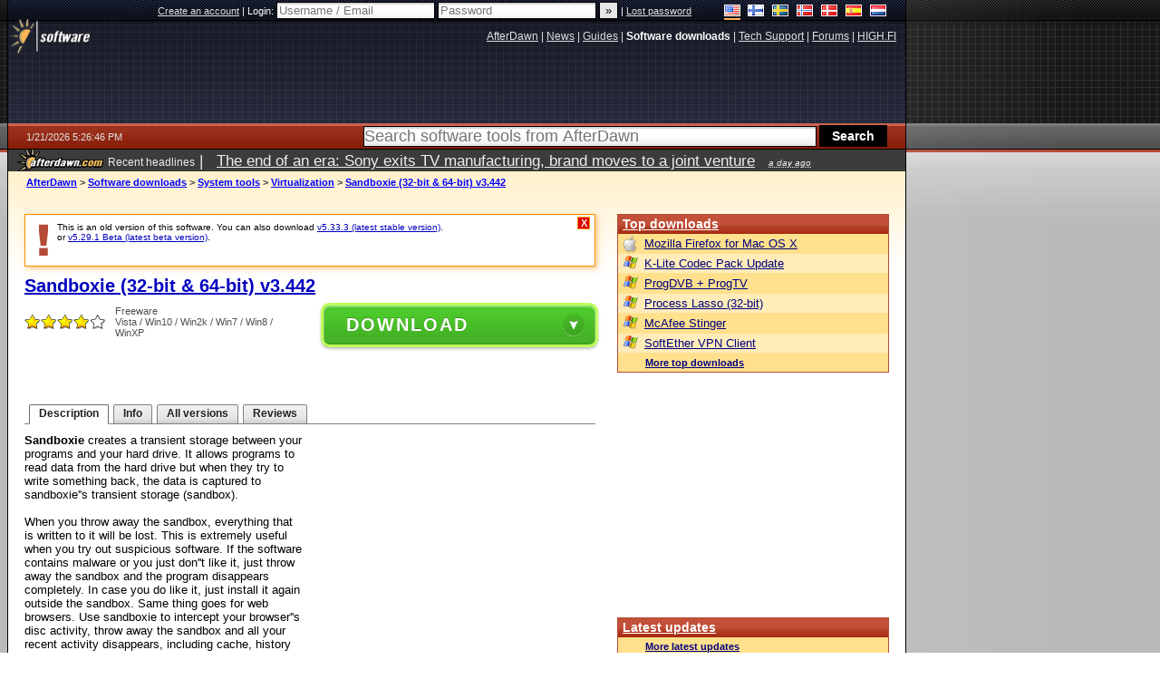

--- FILE ---
content_type: text/html;charset=windows-1252
request_url: https://www.afterdawn.com/software/security/misc_security_tools/sandboxie.cfm/v3_442
body_size: 34268
content:


















	
	

		

		
<!-- going into secondary template -->







	<!DOCTYPE html PUBLIC "-//W3C//DTD XHTML 1.0 Strict//EN" "https://www.w3.org/TR/xhtml1/DTD/xhtml1-strict.dtd">

<html xmlns="https://www.w3.org/1999/xhtml" xml:lang="en" xmlns:og="https://opengraphprotocol.org/schema/" xmlns:fb="https://www.facebook.com/2008/fbml">


	<head>
		<meta http-equiv="X-UA-Compatible" content="IE=9; IE=8; IE=7; IE=EDGE" />
		<title>Download Sandboxie (32-bit & 64-bit) v3.442 (freeware) - AfterDawn: Software downloads</title>
		<meta http-equiv="Content-Type" content="text/html; charset=windows-1252" />
		
			
			
<script type="text/javascript">(window.NREUM||(NREUM={})).init={ajax:{deny_list:["bam.nr-data.net"]},feature_flags:["soft_nav"]};(window.NREUM||(NREUM={})).loader_config={licenseKey:"a60c345c66",applicationID:"68128913",browserID:"73307292"};;/*! For license information please see nr-loader-rum-1.308.0.min.js.LICENSE.txt */
(()=>{var e,t,r={163:(e,t,r)=>{"use strict";r.d(t,{j:()=>E});var n=r(384),i=r(1741);var a=r(2555);r(860).K7.genericEvents;const s="experimental.resources",o="register",c=e=>{if(!e||"string"!=typeof e)return!1;try{document.createDocumentFragment().querySelector(e)}catch{return!1}return!0};var d=r(2614),u=r(944),l=r(8122);const f="[data-nr-mask]",g=e=>(0,l.a)(e,(()=>{const e={feature_flags:[],experimental:{allow_registered_children:!1,resources:!1},mask_selector:"*",block_selector:"[data-nr-block]",mask_input_options:{color:!1,date:!1,"datetime-local":!1,email:!1,month:!1,number:!1,range:!1,search:!1,tel:!1,text:!1,time:!1,url:!1,week:!1,textarea:!1,select:!1,password:!0}};return{ajax:{deny_list:void 0,block_internal:!0,enabled:!0,autoStart:!0},api:{get allow_registered_children(){return e.feature_flags.includes(o)||e.experimental.allow_registered_children},set allow_registered_children(t){e.experimental.allow_registered_children=t},duplicate_registered_data:!1},browser_consent_mode:{enabled:!1},distributed_tracing:{enabled:void 0,exclude_newrelic_header:void 0,cors_use_newrelic_header:void 0,cors_use_tracecontext_headers:void 0,allowed_origins:void 0},get feature_flags(){return e.feature_flags},set feature_flags(t){e.feature_flags=t},generic_events:{enabled:!0,autoStart:!0},harvest:{interval:30},jserrors:{enabled:!0,autoStart:!0},logging:{enabled:!0,autoStart:!0},metrics:{enabled:!0,autoStart:!0},obfuscate:void 0,page_action:{enabled:!0},page_view_event:{enabled:!0,autoStart:!0},page_view_timing:{enabled:!0,autoStart:!0},performance:{capture_marks:!1,capture_measures:!1,capture_detail:!0,resources:{get enabled(){return e.feature_flags.includes(s)||e.experimental.resources},set enabled(t){e.experimental.resources=t},asset_types:[],first_party_domains:[],ignore_newrelic:!0}},privacy:{cookies_enabled:!0},proxy:{assets:void 0,beacon:void 0},session:{expiresMs:d.wk,inactiveMs:d.BB},session_replay:{autoStart:!0,enabled:!1,preload:!1,sampling_rate:10,error_sampling_rate:100,collect_fonts:!1,inline_images:!1,fix_stylesheets:!0,mask_all_inputs:!0,get mask_text_selector(){return e.mask_selector},set mask_text_selector(t){c(t)?e.mask_selector="".concat(t,",").concat(f):""===t||null===t?e.mask_selector=f:(0,u.R)(5,t)},get block_class(){return"nr-block"},get ignore_class(){return"nr-ignore"},get mask_text_class(){return"nr-mask"},get block_selector(){return e.block_selector},set block_selector(t){c(t)?e.block_selector+=",".concat(t):""!==t&&(0,u.R)(6,t)},get mask_input_options(){return e.mask_input_options},set mask_input_options(t){t&&"object"==typeof t?e.mask_input_options={...t,password:!0}:(0,u.R)(7,t)}},session_trace:{enabled:!0,autoStart:!0},soft_navigations:{enabled:!0,autoStart:!0},spa:{enabled:!0,autoStart:!0},ssl:void 0,user_actions:{enabled:!0,elementAttributes:["id","className","tagName","type"]}}})());var p=r(6154),m=r(9324);let h=0;const v={buildEnv:m.F3,distMethod:m.Xs,version:m.xv,originTime:p.WN},b={consented:!1},y={appMetadata:{},get consented(){return this.session?.state?.consent||b.consented},set consented(e){b.consented=e},customTransaction:void 0,denyList:void 0,disabled:!1,harvester:void 0,isolatedBacklog:!1,isRecording:!1,loaderType:void 0,maxBytes:3e4,obfuscator:void 0,onerror:void 0,ptid:void 0,releaseIds:{},session:void 0,timeKeeper:void 0,registeredEntities:[],jsAttributesMetadata:{bytes:0},get harvestCount(){return++h}},_=e=>{const t=(0,l.a)(e,y),r=Object.keys(v).reduce((e,t)=>(e[t]={value:v[t],writable:!1,configurable:!0,enumerable:!0},e),{});return Object.defineProperties(t,r)};var w=r(5701);const x=e=>{const t=e.startsWith("http");e+="/",r.p=t?e:"https://"+e};var R=r(7836),k=r(3241);const A={accountID:void 0,trustKey:void 0,agentID:void 0,licenseKey:void 0,applicationID:void 0,xpid:void 0},S=e=>(0,l.a)(e,A),T=new Set;function E(e,t={},r,s){let{init:o,info:c,loader_config:d,runtime:u={},exposed:l=!0}=t;if(!c){const e=(0,n.pV)();o=e.init,c=e.info,d=e.loader_config}e.init=g(o||{}),e.loader_config=S(d||{}),c.jsAttributes??={},p.bv&&(c.jsAttributes.isWorker=!0),e.info=(0,a.D)(c);const f=e.init,m=[c.beacon,c.errorBeacon];T.has(e.agentIdentifier)||(f.proxy.assets&&(x(f.proxy.assets),m.push(f.proxy.assets)),f.proxy.beacon&&m.push(f.proxy.beacon),e.beacons=[...m],function(e){const t=(0,n.pV)();Object.getOwnPropertyNames(i.W.prototype).forEach(r=>{const n=i.W.prototype[r];if("function"!=typeof n||"constructor"===n)return;let a=t[r];e[r]&&!1!==e.exposed&&"micro-agent"!==e.runtime?.loaderType&&(t[r]=(...t)=>{const n=e[r](...t);return a?a(...t):n})})}(e),(0,n.US)("activatedFeatures",w.B)),u.denyList=[...f.ajax.deny_list||[],...f.ajax.block_internal?m:[]],u.ptid=e.agentIdentifier,u.loaderType=r,e.runtime=_(u),T.has(e.agentIdentifier)||(e.ee=R.ee.get(e.agentIdentifier),e.exposed=l,(0,k.W)({agentIdentifier:e.agentIdentifier,drained:!!w.B?.[e.agentIdentifier],type:"lifecycle",name:"initialize",feature:void 0,data:e.config})),T.add(e.agentIdentifier)}},384:(e,t,r)=>{"use strict";r.d(t,{NT:()=>s,US:()=>u,Zm:()=>o,bQ:()=>d,dV:()=>c,pV:()=>l});var n=r(6154),i=r(1863),a=r(1910);const s={beacon:"bam.nr-data.net",errorBeacon:"bam.nr-data.net"};function o(){return n.gm.NREUM||(n.gm.NREUM={}),void 0===n.gm.newrelic&&(n.gm.newrelic=n.gm.NREUM),n.gm.NREUM}function c(){let e=o();return e.o||(e.o={ST:n.gm.setTimeout,SI:n.gm.setImmediate||n.gm.setInterval,CT:n.gm.clearTimeout,XHR:n.gm.XMLHttpRequest,REQ:n.gm.Request,EV:n.gm.Event,PR:n.gm.Promise,MO:n.gm.MutationObserver,FETCH:n.gm.fetch,WS:n.gm.WebSocket},(0,a.i)(...Object.values(e.o))),e}function d(e,t){let r=o();r.initializedAgents??={},t.initializedAt={ms:(0,i.t)(),date:new Date},r.initializedAgents[e]=t}function u(e,t){o()[e]=t}function l(){return function(){let e=o();const t=e.info||{};e.info={beacon:s.beacon,errorBeacon:s.errorBeacon,...t}}(),function(){let e=o();const t=e.init||{};e.init={...t}}(),c(),function(){let e=o();const t=e.loader_config||{};e.loader_config={...t}}(),o()}},782:(e,t,r)=>{"use strict";r.d(t,{T:()=>n});const n=r(860).K7.pageViewTiming},860:(e,t,r)=>{"use strict";r.d(t,{$J:()=>u,K7:()=>c,P3:()=>d,XX:()=>i,Yy:()=>o,df:()=>a,qY:()=>n,v4:()=>s});const n="events",i="jserrors",a="browser/blobs",s="rum",o="browser/logs",c={ajax:"ajax",genericEvents:"generic_events",jserrors:i,logging:"logging",metrics:"metrics",pageAction:"page_action",pageViewEvent:"page_view_event",pageViewTiming:"page_view_timing",sessionReplay:"session_replay",sessionTrace:"session_trace",softNav:"soft_navigations",spa:"spa"},d={[c.pageViewEvent]:1,[c.pageViewTiming]:2,[c.metrics]:3,[c.jserrors]:4,[c.spa]:5,[c.ajax]:6,[c.sessionTrace]:7,[c.softNav]:8,[c.sessionReplay]:9,[c.logging]:10,[c.genericEvents]:11},u={[c.pageViewEvent]:s,[c.pageViewTiming]:n,[c.ajax]:n,[c.spa]:n,[c.softNav]:n,[c.metrics]:i,[c.jserrors]:i,[c.sessionTrace]:a,[c.sessionReplay]:a,[c.logging]:o,[c.genericEvents]:"ins"}},944:(e,t,r)=>{"use strict";r.d(t,{R:()=>i});var n=r(3241);function i(e,t){"function"==typeof console.debug&&(console.debug("New Relic Warning: https://github.com/newrelic/newrelic-browser-agent/blob/main/docs/warning-codes.md#".concat(e),t),(0,n.W)({agentIdentifier:null,drained:null,type:"data",name:"warn",feature:"warn",data:{code:e,secondary:t}}))}},1687:(e,t,r)=>{"use strict";r.d(t,{Ak:()=>d,Ze:()=>f,x3:()=>u});var n=r(3241),i=r(7836),a=r(3606),s=r(860),o=r(2646);const c={};function d(e,t){const r={staged:!1,priority:s.P3[t]||0};l(e),c[e].get(t)||c[e].set(t,r)}function u(e,t){e&&c[e]&&(c[e].get(t)&&c[e].delete(t),p(e,t,!1),c[e].size&&g(e))}function l(e){if(!e)throw new Error("agentIdentifier required");c[e]||(c[e]=new Map)}function f(e="",t="feature",r=!1){if(l(e),!e||!c[e].get(t)||r)return p(e,t);c[e].get(t).staged=!0,g(e)}function g(e){const t=Array.from(c[e]);t.every(([e,t])=>t.staged)&&(t.sort((e,t)=>e[1].priority-t[1].priority),t.forEach(([t])=>{c[e].delete(t),p(e,t)}))}function p(e,t,r=!0){const s=e?i.ee.get(e):i.ee,c=a.i.handlers;if(!s.aborted&&s.backlog&&c){if((0,n.W)({agentIdentifier:e,type:"lifecycle",name:"drain",feature:t}),r){const e=s.backlog[t],r=c[t];if(r){for(let t=0;e&&t<e.length;++t)m(e[t],r);Object.entries(r).forEach(([e,t])=>{Object.values(t||{}).forEach(t=>{t[0]?.on&&t[0]?.context()instanceof o.y&&t[0].on(e,t[1])})})}}s.isolatedBacklog||delete c[t],s.backlog[t]=null,s.emit("drain-"+t,[])}}function m(e,t){var r=e[1];Object.values(t[r]||{}).forEach(t=>{var r=e[0];if(t[0]===r){var n=t[1],i=e[3],a=e[2];n.apply(i,a)}})}},1738:(e,t,r)=>{"use strict";r.d(t,{U:()=>g,Y:()=>f});var n=r(3241),i=r(9908),a=r(1863),s=r(944),o=r(5701),c=r(3969),d=r(8362),u=r(860),l=r(4261);function f(e,t,r,a){const f=a||r;!f||f[e]&&f[e]!==d.d.prototype[e]||(f[e]=function(){(0,i.p)(c.xV,["API/"+e+"/called"],void 0,u.K7.metrics,r.ee),(0,n.W)({agentIdentifier:r.agentIdentifier,drained:!!o.B?.[r.agentIdentifier],type:"data",name:"api",feature:l.Pl+e,data:{}});try{return t.apply(this,arguments)}catch(e){(0,s.R)(23,e)}})}function g(e,t,r,n,s){const o=e.info;null===r?delete o.jsAttributes[t]:o.jsAttributes[t]=r,(s||null===r)&&(0,i.p)(l.Pl+n,[(0,a.t)(),t,r],void 0,"session",e.ee)}},1741:(e,t,r)=>{"use strict";r.d(t,{W:()=>a});var n=r(944),i=r(4261);class a{#e(e,...t){if(this[e]!==a.prototype[e])return this[e](...t);(0,n.R)(35,e)}addPageAction(e,t){return this.#e(i.hG,e,t)}register(e){return this.#e(i.eY,e)}recordCustomEvent(e,t){return this.#e(i.fF,e,t)}setPageViewName(e,t){return this.#e(i.Fw,e,t)}setCustomAttribute(e,t,r){return this.#e(i.cD,e,t,r)}noticeError(e,t){return this.#e(i.o5,e,t)}setUserId(e,t=!1){return this.#e(i.Dl,e,t)}setApplicationVersion(e){return this.#e(i.nb,e)}setErrorHandler(e){return this.#e(i.bt,e)}addRelease(e,t){return this.#e(i.k6,e,t)}log(e,t){return this.#e(i.$9,e,t)}start(){return this.#e(i.d3)}finished(e){return this.#e(i.BL,e)}recordReplay(){return this.#e(i.CH)}pauseReplay(){return this.#e(i.Tb)}addToTrace(e){return this.#e(i.U2,e)}setCurrentRouteName(e){return this.#e(i.PA,e)}interaction(e){return this.#e(i.dT,e)}wrapLogger(e,t,r){return this.#e(i.Wb,e,t,r)}measure(e,t){return this.#e(i.V1,e,t)}consent(e){return this.#e(i.Pv,e)}}},1863:(e,t,r)=>{"use strict";function n(){return Math.floor(performance.now())}r.d(t,{t:()=>n})},1910:(e,t,r)=>{"use strict";r.d(t,{i:()=>a});var n=r(944);const i=new Map;function a(...e){return e.every(e=>{if(i.has(e))return i.get(e);const t="function"==typeof e?e.toString():"",r=t.includes("[native code]"),a=t.includes("nrWrapper");return r||a||(0,n.R)(64,e?.name||t),i.set(e,r),r})}},2555:(e,t,r)=>{"use strict";r.d(t,{D:()=>o,f:()=>s});var n=r(384),i=r(8122);const a={beacon:n.NT.beacon,errorBeacon:n.NT.errorBeacon,licenseKey:void 0,applicationID:void 0,sa:void 0,queueTime:void 0,applicationTime:void 0,ttGuid:void 0,user:void 0,account:void 0,product:void 0,extra:void 0,jsAttributes:{},userAttributes:void 0,atts:void 0,transactionName:void 0,tNamePlain:void 0};function s(e){try{return!!e.licenseKey&&!!e.errorBeacon&&!!e.applicationID}catch(e){return!1}}const o=e=>(0,i.a)(e,a)},2614:(e,t,r)=>{"use strict";r.d(t,{BB:()=>s,H3:()=>n,g:()=>d,iL:()=>c,tS:()=>o,uh:()=>i,wk:()=>a});const n="NRBA",i="SESSION",a=144e5,s=18e5,o={STARTED:"session-started",PAUSE:"session-pause",RESET:"session-reset",RESUME:"session-resume",UPDATE:"session-update"},c={SAME_TAB:"same-tab",CROSS_TAB:"cross-tab"},d={OFF:0,FULL:1,ERROR:2}},2646:(e,t,r)=>{"use strict";r.d(t,{y:()=>n});class n{constructor(e){this.contextId=e}}},2843:(e,t,r)=>{"use strict";r.d(t,{G:()=>a,u:()=>i});var n=r(3878);function i(e,t=!1,r,i){(0,n.DD)("visibilitychange",function(){if(t)return void("hidden"===document.visibilityState&&e());e(document.visibilityState)},r,i)}function a(e,t,r){(0,n.sp)("pagehide",e,t,r)}},3241:(e,t,r)=>{"use strict";r.d(t,{W:()=>a});var n=r(6154);const i="newrelic";function a(e={}){try{n.gm.dispatchEvent(new CustomEvent(i,{detail:e}))}catch(e){}}},3606:(e,t,r)=>{"use strict";r.d(t,{i:()=>a});var n=r(9908);a.on=s;var i=a.handlers={};function a(e,t,r,a){s(a||n.d,i,e,t,r)}function s(e,t,r,i,a){a||(a="feature"),e||(e=n.d);var s=t[a]=t[a]||{};(s[r]=s[r]||[]).push([e,i])}},3878:(e,t,r)=>{"use strict";function n(e,t){return{capture:e,passive:!1,signal:t}}function i(e,t,r=!1,i){window.addEventListener(e,t,n(r,i))}function a(e,t,r=!1,i){document.addEventListener(e,t,n(r,i))}r.d(t,{DD:()=>a,jT:()=>n,sp:()=>i})},3969:(e,t,r)=>{"use strict";r.d(t,{TZ:()=>n,XG:()=>o,rs:()=>i,xV:()=>s,z_:()=>a});const n=r(860).K7.metrics,i="sm",a="cm",s="storeSupportabilityMetrics",o="storeEventMetrics"},4234:(e,t,r)=>{"use strict";r.d(t,{W:()=>a});var n=r(7836),i=r(1687);class a{constructor(e,t){this.agentIdentifier=e,this.ee=n.ee.get(e),this.featureName=t,this.blocked=!1}deregisterDrain(){(0,i.x3)(this.agentIdentifier,this.featureName)}}},4261:(e,t,r)=>{"use strict";r.d(t,{$9:()=>d,BL:()=>o,CH:()=>g,Dl:()=>_,Fw:()=>y,PA:()=>h,Pl:()=>n,Pv:()=>k,Tb:()=>l,U2:()=>a,V1:()=>R,Wb:()=>x,bt:()=>b,cD:()=>v,d3:()=>w,dT:()=>c,eY:()=>p,fF:()=>f,hG:()=>i,k6:()=>s,nb:()=>m,o5:()=>u});const n="api-",i="addPageAction",a="addToTrace",s="addRelease",o="finished",c="interaction",d="log",u="noticeError",l="pauseReplay",f="recordCustomEvent",g="recordReplay",p="register",m="setApplicationVersion",h="setCurrentRouteName",v="setCustomAttribute",b="setErrorHandler",y="setPageViewName",_="setUserId",w="start",x="wrapLogger",R="measure",k="consent"},5289:(e,t,r)=>{"use strict";r.d(t,{GG:()=>s,Qr:()=>c,sB:()=>o});var n=r(3878),i=r(6389);function a(){return"undefined"==typeof document||"complete"===document.readyState}function s(e,t){if(a())return e();const r=(0,i.J)(e),s=setInterval(()=>{a()&&(clearInterval(s),r())},500);(0,n.sp)("load",r,t)}function o(e){if(a())return e();(0,n.DD)("DOMContentLoaded",e)}function c(e){if(a())return e();(0,n.sp)("popstate",e)}},5607:(e,t,r)=>{"use strict";r.d(t,{W:()=>n});const n=(0,r(9566).bz)()},5701:(e,t,r)=>{"use strict";r.d(t,{B:()=>a,t:()=>s});var n=r(3241);const i=new Set,a={};function s(e,t){const r=t.agentIdentifier;a[r]??={},e&&"object"==typeof e&&(i.has(r)||(t.ee.emit("rumresp",[e]),a[r]=e,i.add(r),(0,n.W)({agentIdentifier:r,loaded:!0,drained:!0,type:"lifecycle",name:"load",feature:void 0,data:e})))}},6154:(e,t,r)=>{"use strict";r.d(t,{OF:()=>c,RI:()=>i,WN:()=>u,bv:()=>a,eN:()=>l,gm:()=>s,mw:()=>o,sb:()=>d});var n=r(1863);const i="undefined"!=typeof window&&!!window.document,a="undefined"!=typeof WorkerGlobalScope&&("undefined"!=typeof self&&self instanceof WorkerGlobalScope&&self.navigator instanceof WorkerNavigator||"undefined"!=typeof globalThis&&globalThis instanceof WorkerGlobalScope&&globalThis.navigator instanceof WorkerNavigator),s=i?window:"undefined"!=typeof WorkerGlobalScope&&("undefined"!=typeof self&&self instanceof WorkerGlobalScope&&self||"undefined"!=typeof globalThis&&globalThis instanceof WorkerGlobalScope&&globalThis),o=Boolean("hidden"===s?.document?.visibilityState),c=/iPad|iPhone|iPod/.test(s.navigator?.userAgent),d=c&&"undefined"==typeof SharedWorker,u=((()=>{const e=s.navigator?.userAgent?.match(/Firefox[/\s](\d+\.\d+)/);Array.isArray(e)&&e.length>=2&&e[1]})(),Date.now()-(0,n.t)()),l=()=>"undefined"!=typeof PerformanceNavigationTiming&&s?.performance?.getEntriesByType("navigation")?.[0]?.responseStart},6389:(e,t,r)=>{"use strict";function n(e,t=500,r={}){const n=r?.leading||!1;let i;return(...r)=>{n&&void 0===i&&(e.apply(this,r),i=setTimeout(()=>{i=clearTimeout(i)},t)),n||(clearTimeout(i),i=setTimeout(()=>{e.apply(this,r)},t))}}function i(e){let t=!1;return(...r)=>{t||(t=!0,e.apply(this,r))}}r.d(t,{J:()=>i,s:()=>n})},6630:(e,t,r)=>{"use strict";r.d(t,{T:()=>n});const n=r(860).K7.pageViewEvent},7699:(e,t,r)=>{"use strict";r.d(t,{It:()=>a,KC:()=>o,No:()=>i,qh:()=>s});var n=r(860);const i=16e3,a=1e6,s="SESSION_ERROR",o={[n.K7.logging]:!0,[n.K7.genericEvents]:!1,[n.K7.jserrors]:!1,[n.K7.ajax]:!1}},7836:(e,t,r)=>{"use strict";r.d(t,{P:()=>o,ee:()=>c});var n=r(384),i=r(8990),a=r(2646),s=r(5607);const o="nr@context:".concat(s.W),c=function e(t,r){var n={},s={},u={},l=!1;try{l=16===r.length&&d.initializedAgents?.[r]?.runtime.isolatedBacklog}catch(e){}var f={on:p,addEventListener:p,removeEventListener:function(e,t){var r=n[e];if(!r)return;for(var i=0;i<r.length;i++)r[i]===t&&r.splice(i,1)},emit:function(e,r,n,i,a){!1!==a&&(a=!0);if(c.aborted&&!i)return;t&&a&&t.emit(e,r,n);var o=g(n);m(e).forEach(e=>{e.apply(o,r)});var d=v()[s[e]];d&&d.push([f,e,r,o]);return o},get:h,listeners:m,context:g,buffer:function(e,t){const r=v();if(t=t||"feature",f.aborted)return;Object.entries(e||{}).forEach(([e,n])=>{s[n]=t,t in r||(r[t]=[])})},abort:function(){f._aborted=!0,Object.keys(f.backlog).forEach(e=>{delete f.backlog[e]})},isBuffering:function(e){return!!v()[s[e]]},debugId:r,backlog:l?{}:t&&"object"==typeof t.backlog?t.backlog:{},isolatedBacklog:l};return Object.defineProperty(f,"aborted",{get:()=>{let e=f._aborted||!1;return e||(t&&(e=t.aborted),e)}}),f;function g(e){return e&&e instanceof a.y?e:e?(0,i.I)(e,o,()=>new a.y(o)):new a.y(o)}function p(e,t){n[e]=m(e).concat(t)}function m(e){return n[e]||[]}function h(t){return u[t]=u[t]||e(f,t)}function v(){return f.backlog}}(void 0,"globalEE"),d=(0,n.Zm)();d.ee||(d.ee=c)},8122:(e,t,r)=>{"use strict";r.d(t,{a:()=>i});var n=r(944);function i(e,t){try{if(!e||"object"!=typeof e)return(0,n.R)(3);if(!t||"object"!=typeof t)return(0,n.R)(4);const r=Object.create(Object.getPrototypeOf(t),Object.getOwnPropertyDescriptors(t)),a=0===Object.keys(r).length?e:r;for(let s in a)if(void 0!==e[s])try{if(null===e[s]){r[s]=null;continue}Array.isArray(e[s])&&Array.isArray(t[s])?r[s]=Array.from(new Set([...e[s],...t[s]])):"object"==typeof e[s]&&"object"==typeof t[s]?r[s]=i(e[s],t[s]):r[s]=e[s]}catch(e){r[s]||(0,n.R)(1,e)}return r}catch(e){(0,n.R)(2,e)}}},8362:(e,t,r)=>{"use strict";r.d(t,{d:()=>a});var n=r(9566),i=r(1741);class a extends i.W{agentIdentifier=(0,n.LA)(16)}},8374:(e,t,r)=>{r.nc=(()=>{try{return document?.currentScript?.nonce}catch(e){}return""})()},8990:(e,t,r)=>{"use strict";r.d(t,{I:()=>i});var n=Object.prototype.hasOwnProperty;function i(e,t,r){if(n.call(e,t))return e[t];var i=r();if(Object.defineProperty&&Object.keys)try{return Object.defineProperty(e,t,{value:i,writable:!0,enumerable:!1}),i}catch(e){}return e[t]=i,i}},9324:(e,t,r)=>{"use strict";r.d(t,{F3:()=>i,Xs:()=>a,xv:()=>n});const n="1.308.0",i="PROD",a="CDN"},9566:(e,t,r)=>{"use strict";r.d(t,{LA:()=>o,bz:()=>s});var n=r(6154);const i="xxxxxxxx-xxxx-4xxx-yxxx-xxxxxxxxxxxx";function a(e,t){return e?15&e[t]:16*Math.random()|0}function s(){const e=n.gm?.crypto||n.gm?.msCrypto;let t,r=0;return e&&e.getRandomValues&&(t=e.getRandomValues(new Uint8Array(30))),i.split("").map(e=>"x"===e?a(t,r++).toString(16):"y"===e?(3&a()|8).toString(16):e).join("")}function o(e){const t=n.gm?.crypto||n.gm?.msCrypto;let r,i=0;t&&t.getRandomValues&&(r=t.getRandomValues(new Uint8Array(e)));const s=[];for(var o=0;o<e;o++)s.push(a(r,i++).toString(16));return s.join("")}},9908:(e,t,r)=>{"use strict";r.d(t,{d:()=>n,p:()=>i});var n=r(7836).ee.get("handle");function i(e,t,r,i,a){a?(a.buffer([e],i),a.emit(e,t,r)):(n.buffer([e],i),n.emit(e,t,r))}}},n={};function i(e){var t=n[e];if(void 0!==t)return t.exports;var a=n[e]={exports:{}};return r[e](a,a.exports,i),a.exports}i.m=r,i.d=(e,t)=>{for(var r in t)i.o(t,r)&&!i.o(e,r)&&Object.defineProperty(e,r,{enumerable:!0,get:t[r]})},i.f={},i.e=e=>Promise.all(Object.keys(i.f).reduce((t,r)=>(i.f[r](e,t),t),[])),i.u=e=>"nr-rum-1.308.0.min.js",i.o=(e,t)=>Object.prototype.hasOwnProperty.call(e,t),e={},t="NRBA-1.308.0.PROD:",i.l=(r,n,a,s)=>{if(e[r])e[r].push(n);else{var o,c;if(void 0!==a)for(var d=document.getElementsByTagName("script"),u=0;u<d.length;u++){var l=d[u];if(l.getAttribute("src")==r||l.getAttribute("data-webpack")==t+a){o=l;break}}if(!o){c=!0;var f={296:"sha512-+MIMDsOcckGXa1EdWHqFNv7P+JUkd5kQwCBr3KE6uCvnsBNUrdSt4a/3/L4j4TxtnaMNjHpza2/erNQbpacJQA=="};(o=document.createElement("script")).charset="utf-8",i.nc&&o.setAttribute("nonce",i.nc),o.setAttribute("data-webpack",t+a),o.src=r,0!==o.src.indexOf(window.location.origin+"/")&&(o.crossOrigin="anonymous"),f[s]&&(o.integrity=f[s])}e[r]=[n];var g=(t,n)=>{o.onerror=o.onload=null,clearTimeout(p);var i=e[r];if(delete e[r],o.parentNode&&o.parentNode.removeChild(o),i&&i.forEach(e=>e(n)),t)return t(n)},p=setTimeout(g.bind(null,void 0,{type:"timeout",target:o}),12e4);o.onerror=g.bind(null,o.onerror),o.onload=g.bind(null,o.onload),c&&document.head.appendChild(o)}},i.r=e=>{"undefined"!=typeof Symbol&&Symbol.toStringTag&&Object.defineProperty(e,Symbol.toStringTag,{value:"Module"}),Object.defineProperty(e,"__esModule",{value:!0})},i.p="https://js-agent.newrelic.com/",(()=>{var e={374:0,840:0};i.f.j=(t,r)=>{var n=i.o(e,t)?e[t]:void 0;if(0!==n)if(n)r.push(n[2]);else{var a=new Promise((r,i)=>n=e[t]=[r,i]);r.push(n[2]=a);var s=i.p+i.u(t),o=new Error;i.l(s,r=>{if(i.o(e,t)&&(0!==(n=e[t])&&(e[t]=void 0),n)){var a=r&&("load"===r.type?"missing":r.type),s=r&&r.target&&r.target.src;o.message="Loading chunk "+t+" failed: ("+a+": "+s+")",o.name="ChunkLoadError",o.type=a,o.request=s,n[1](o)}},"chunk-"+t,t)}};var t=(t,r)=>{var n,a,[s,o,c]=r,d=0;if(s.some(t=>0!==e[t])){for(n in o)i.o(o,n)&&(i.m[n]=o[n]);if(c)c(i)}for(t&&t(r);d<s.length;d++)a=s[d],i.o(e,a)&&e[a]&&e[a][0](),e[a]=0},r=self["webpackChunk:NRBA-1.308.0.PROD"]=self["webpackChunk:NRBA-1.308.0.PROD"]||[];r.forEach(t.bind(null,0)),r.push=t.bind(null,r.push.bind(r))})(),(()=>{"use strict";i(8374);var e=i(8362),t=i(860);const r=Object.values(t.K7);var n=i(163);var a=i(9908),s=i(1863),o=i(4261),c=i(1738);var d=i(1687),u=i(4234),l=i(5289),f=i(6154),g=i(944),p=i(384);const m=e=>f.RI&&!0===e?.privacy.cookies_enabled;function h(e){return!!(0,p.dV)().o.MO&&m(e)&&!0===e?.session_trace.enabled}var v=i(6389),b=i(7699);class y extends u.W{constructor(e,t){super(e.agentIdentifier,t),this.agentRef=e,this.abortHandler=void 0,this.featAggregate=void 0,this.loadedSuccessfully=void 0,this.onAggregateImported=new Promise(e=>{this.loadedSuccessfully=e}),this.deferred=Promise.resolve(),!1===e.init[this.featureName].autoStart?this.deferred=new Promise((t,r)=>{this.ee.on("manual-start-all",(0,v.J)(()=>{(0,d.Ak)(e.agentIdentifier,this.featureName),t()}))}):(0,d.Ak)(e.agentIdentifier,t)}importAggregator(e,t,r={}){if(this.featAggregate)return;const n=async()=>{let n;await this.deferred;try{if(m(e.init)){const{setupAgentSession:t}=await i.e(296).then(i.bind(i,3305));n=t(e)}}catch(e){(0,g.R)(20,e),this.ee.emit("internal-error",[e]),(0,a.p)(b.qh,[e],void 0,this.featureName,this.ee)}try{if(!this.#t(this.featureName,n,e.init))return(0,d.Ze)(this.agentIdentifier,this.featureName),void this.loadedSuccessfully(!1);const{Aggregate:i}=await t();this.featAggregate=new i(e,r),e.runtime.harvester.initializedAggregates.push(this.featAggregate),this.loadedSuccessfully(!0)}catch(e){(0,g.R)(34,e),this.abortHandler?.(),(0,d.Ze)(this.agentIdentifier,this.featureName,!0),this.loadedSuccessfully(!1),this.ee&&this.ee.abort()}};f.RI?(0,l.GG)(()=>n(),!0):n()}#t(e,r,n){if(this.blocked)return!1;switch(e){case t.K7.sessionReplay:return h(n)&&!!r;case t.K7.sessionTrace:return!!r;default:return!0}}}var _=i(6630),w=i(2614),x=i(3241);class R extends y{static featureName=_.T;constructor(e){var t;super(e,_.T),this.setupInspectionEvents(e.agentIdentifier),t=e,(0,c.Y)(o.Fw,function(e,r){"string"==typeof e&&("/"!==e.charAt(0)&&(e="/"+e),t.runtime.customTransaction=(r||"http://custom.transaction")+e,(0,a.p)(o.Pl+o.Fw,[(0,s.t)()],void 0,void 0,t.ee))},t),this.importAggregator(e,()=>i.e(296).then(i.bind(i,3943)))}setupInspectionEvents(e){const t=(t,r)=>{t&&(0,x.W)({agentIdentifier:e,timeStamp:t.timeStamp,loaded:"complete"===t.target.readyState,type:"window",name:r,data:t.target.location+""})};(0,l.sB)(e=>{t(e,"DOMContentLoaded")}),(0,l.GG)(e=>{t(e,"load")}),(0,l.Qr)(e=>{t(e,"navigate")}),this.ee.on(w.tS.UPDATE,(t,r)=>{(0,x.W)({agentIdentifier:e,type:"lifecycle",name:"session",data:r})})}}class k extends e.d{constructor(e){var t;(super(),f.gm)?(this.features={},(0,p.bQ)(this.agentIdentifier,this),this.desiredFeatures=new Set(e.features||[]),this.desiredFeatures.add(R),(0,n.j)(this,e,e.loaderType||"agent"),t=this,(0,c.Y)(o.cD,function(e,r,n=!1){if("string"==typeof e){if(["string","number","boolean"].includes(typeof r)||null===r)return(0,c.U)(t,e,r,o.cD,n);(0,g.R)(40,typeof r)}else(0,g.R)(39,typeof e)},t),function(e){(0,c.Y)(o.Dl,function(t,r=!1){if("string"!=typeof t&&null!==t)return void(0,g.R)(41,typeof t);const n=e.info.jsAttributes["enduser.id"];r&&null!=n&&n!==t?(0,a.p)(o.Pl+"setUserIdAndResetSession",[t],void 0,"session",e.ee):(0,c.U)(e,"enduser.id",t,o.Dl,!0)},e)}(this),function(e){(0,c.Y)(o.nb,function(t){if("string"==typeof t||null===t)return(0,c.U)(e,"application.version",t,o.nb,!1);(0,g.R)(42,typeof t)},e)}(this),function(e){(0,c.Y)(o.d3,function(){e.ee.emit("manual-start-all")},e)}(this),function(e){(0,c.Y)(o.Pv,function(t=!0){if("boolean"==typeof t){if((0,a.p)(o.Pl+o.Pv,[t],void 0,"session",e.ee),e.runtime.consented=t,t){const t=e.features.page_view_event;t.onAggregateImported.then(e=>{const r=t.featAggregate;e&&!r.sentRum&&r.sendRum()})}}else(0,g.R)(65,typeof t)},e)}(this),this.run()):(0,g.R)(21)}get config(){return{info:this.info,init:this.init,loader_config:this.loader_config,runtime:this.runtime}}get api(){return this}run(){try{const e=function(e){const t={};return r.forEach(r=>{t[r]=!!e[r]?.enabled}),t}(this.init),n=[...this.desiredFeatures];n.sort((e,r)=>t.P3[e.featureName]-t.P3[r.featureName]),n.forEach(r=>{if(!e[r.featureName]&&r.featureName!==t.K7.pageViewEvent)return;if(r.featureName===t.K7.spa)return void(0,g.R)(67);const n=function(e){switch(e){case t.K7.ajax:return[t.K7.jserrors];case t.K7.sessionTrace:return[t.K7.ajax,t.K7.pageViewEvent];case t.K7.sessionReplay:return[t.K7.sessionTrace];case t.K7.pageViewTiming:return[t.K7.pageViewEvent];default:return[]}}(r.featureName).filter(e=>!(e in this.features));n.length>0&&(0,g.R)(36,{targetFeature:r.featureName,missingDependencies:n}),this.features[r.featureName]=new r(this)})}catch(e){(0,g.R)(22,e);for(const e in this.features)this.features[e].abortHandler?.();const t=(0,p.Zm)();delete t.initializedAgents[this.agentIdentifier]?.features,delete this.sharedAggregator;return t.ee.get(this.agentIdentifier).abort(),!1}}}var A=i(2843),S=i(782);class T extends y{static featureName=S.T;constructor(e){super(e,S.T),f.RI&&((0,A.u)(()=>(0,a.p)("docHidden",[(0,s.t)()],void 0,S.T,this.ee),!0),(0,A.G)(()=>(0,a.p)("winPagehide",[(0,s.t)()],void 0,S.T,this.ee)),this.importAggregator(e,()=>i.e(296).then(i.bind(i,2117))))}}var E=i(3969);class I extends y{static featureName=E.TZ;constructor(e){super(e,E.TZ),f.RI&&document.addEventListener("securitypolicyviolation",e=>{(0,a.p)(E.xV,["Generic/CSPViolation/Detected"],void 0,this.featureName,this.ee)}),this.importAggregator(e,()=>i.e(296).then(i.bind(i,9623)))}}new k({features:[R,T,I],loaderType:"lite"})})()})();</script>
			
		
		<link rel="shortcut icon" href="https://cdn.afterdawn.fi/v4/favicon.ico" />
		<link rel="apple-touch-icon" href="https://cdn.afterdawn.fi/v3/apple-touch-icon.png" type="image/png" />
		

		
			<link rel="preload" href="https://cdn.afterdawn.fi/min/g=dlcss&amp;1517511513" as="style">
			<link rel="stylesheet" type="text/css" href="https://cdn.afterdawn.fi/min/g=dlcss&amp;1517511513" />
		
<!--[if lte IE 7]>
<style type="text/css">#base-2 .centerSection { z-index: 6 !important; }</style>
<![endif]-->

		
			
	
	
		<script type="text/javascript">
			(function(){
				var localizedVersionMapping = {
					"spanish" : {
						url : "https://es.afterdawn.com/programas/seguridad/herramientas_varias_seguridad/sandboxie.cfm",
						active : false,
						regexp : /google\.(es|com\.ar|co\.ve|cl|com\.co|com\.mx|com\.pe)/i
					},
					"norwegian" : {
						url : "https://no.afterdawn.com/nedlastinger/sikkerhet/diverse_sikkerhets_verktoy/sandboxie.cfm",
						active : true,
						regexp : /google\.no/i
					},
					"dutch" : {
						url : "https://nl.afterdawn.com/downloads/beveiliging/mix_security_tools/sandboxie.cfm",
						active : true,
						regexp : /google\.nl/i
					},
					"danish" : {
						url : "https://www.afterdawn.dk/downloads/sikkerhed/div_sikkerhedsvaerktoejer/sandboxie.cfm",
						active : true,
						regexp : /google\.dk/i
					},
					"swedish" : {
						url : "http://sv.afterdawn.com/programvara/skrivbordsprogram/skrivbordssakerhet/sandboxie.cfm",
						active : true,
						regexp : /google\.se/i
					}
				}
				for(language in localizedVersionMapping) {
					if(localizedVersionMapping[language]["active"] && document.referrer.match(localizedVersionMapping[language]["regexp"])) {
						window.location.href=localizedVersionMapping[language]["url"];
					}
				}
			})();
		</script>
	
	
	
		<link rel="alternate" hreflang="no" href="https://no.afterdawn.com/nedlastinger/sikkerhet/diverse_sikkerhets_verktoy/sandboxie.cfm">
	
	
		<link rel="alternate" hreflang="nl" href="https://nl.afterdawn.com/downloads/beveiliging/mix_security_tools/sandboxie.cfm">
	
	
		<link rel="alternate" hreflang="da" href="https://www.afterdawn.dk/downloads/sikkerhed/div_sikkerhedsvaerktoejer/sandboxie.cfm">
	
	
		<link rel="alternate" hreflang="fi" href="https://www.download.fi/tietoturva/sekalaiset_tietoturvaohjelmat/sandboxie.cfm">
	
	
		<link rel="alternate" hreflang="sv" href="http://sv.afterdawn.com/programvara/skrivbordsprogram/skrivbordssakerhet/sandboxie.cfm">
	
	
		<link rel="alternate" hreflang="en" href="https://www.afterdawn.com/software/security/misc_security_tools/sandboxie.cfm">
	
	
	
			<meta property="og:title" content="Sandboxie (32-bit & 64-bit)" />
			<meta property="og:type" content="article" />
			<meta property="og:url" content="https://www.afterdawn.com/software/system_tools/virtualization/sandboxie.cfm/v3_442" />
				<meta property="og:image" content="https://cdn.afterdawn.fi/screenshots/normal/14977.jpg" /> 
			<meta property="og:site_name" content="AfterDawn" />
			<meta property="fb:page_id" content="134850391475" />
			<meta property="fb:admins" content="722839037" />
		
		
		

		
			<link rel="manifest" href="/manifest.json" />
			<script src="https://cdn.onesignal.com/sdks/OneSignalSDK.js" async=""></script>
			<script>
			  var OneSignal = window.OneSignal || [];
			  OneSignal.push(function() {
				OneSignal.init({
				  appId: "4135f457-2bc9-4c01-921c-6f88048b2bec",
				});
			  	OneSignal.sendTag("siteLanguage", "adEngFull");
			  });
			</script>
		

		<meta http-equiv="Content-Language" content="en" />
		<meta name="Author" content="AfterDawn.com" />
		

		
			<link rel="alternate" type="application/rss+xml" href="http://rss.afterdawn.com/software_updates.xml" title="AfterDawn: Software updates" />
		
		
		
		
		<script type="text/javascript" src="https://ajax.googleapis.com/ajax/libs/jquery/1.12.4/jquery.min.js"></script>


		

		

		

		


		

		
			
				<style type="text/css" media="only screen and (min-width: 0px) and (max-width: 1350px)">
					.centerSection { margin-left: 8px; }
					#base-glow { background-position: -296px 0; }
					#base-glow { background-position: -296px 0; }
					#base-1 { background-position: 1px -60px; }
					#base-2 { background-position: 4px bottom; }
					#newsletterBar .content { margin-left: 0 !important; }
					#newsletterBar .shareButtons { right: 10px; }
				</style>
			
		

		
			<style type="text/css" media="only screen and (min-width: 0px) and (max-width: 960px)">
				#newsletterBar { display: none !important; }
			</style>
		


	
		<script async src="https://securepubads.g.doubleclick.net/tag/js/gpt.js"></script>
		<script>
		  window.googletag = window.googletag || {cmd: []};
		  googletag.cmd.push(function() {
			googletag.defineSlot('/2323545/aD-eng-top-leader', [[980, 400], [980, 120], [728, 90], [468, 60], [970, 90]], 'div-gpt-ad-1657637563225-0').addService(googletag.pubads());
			googletag.defineSlot('/2323545/ad-eng-300x250-600-sitewide', [[300, 600], [300, 250], [300, 1050], [300, 1000]], 'div-gpt-ad-1657642387841-0').addService(googletag.pubads());
			googletag.pubads().enableSingleRequest();
			googletag.enableServices();
		  });
		</script>
	



		<script type='text/javascript'>
			/*! viewportSize | Author: Tyson Matanich, 2013 | License: MIT */
			(function(n){n.viewportSize={},n.viewportSize.getHeight=function(){return t("Height")},n.viewportSize.getWidth=function(){return t("Width")};var t=function(t){var f,o=t.toLowerCase(),e=n.document,i=e.documentElement,r,u;return n["inner"+t]===undefined?f=i["client"+t]:n["inner"+t]!=i["client"+t]?(r=e.createElement("body"),r.id="vpw-test-b",r.style.cssText="overflow:scroll",u=e.createElement("div"),u.id="vpw-test-d",u.style.cssText="position:absolute;top:-1000px",u.innerHTML="<style>@media("+o+":"+i["client"+t]+"px){body#vpw-test-b div#vpw-test-d{"+o+":7px!important}}<\/style>",r.appendChild(u),i.insertBefore(r,e.head),f=u["offset"+t]==7?i["client"+t]:n["inner"+t],i.removeChild(r)):f=n["inner"+t],f}})(this);

			var viewportWidth = window.viewportSize.getWidth();
			var isTouch = false;

			if ( 'querySelector' in document && 'addEventListener' in window ) {
				document.documentElement.className = document.documentElement.className.replace("nojs","js");
			}
			if ( ('ontouchstart' in window) || (window.DocumentTouch && document instanceof DocumentTouch) || !!(navigator.msMaxTouchPoints) || (navigator.userAgent.search(/IEMobile/) > 0)  ) {
				document.documentElement.className = document.documentElement.className.replace("notouch","touch");
				isTouch = true;
			}
			if(viewportWidth <= 1184) {
				var hideSkyScraper = true;
			}
		</script>
		<style>
			@media (max-width: 1184px) {
				#ad-right-160x600-placeholder {
					display: none !important;
				}
			}
		</style>
		

		

			<script>(function(){/*

			 Copyright The Closure Library Authors.
			 SPDX-License-Identifier: Apache-2.0
			*/
			'use strict';var g=function(a){var b=0;return function(){return b<a.length?{done:!1,value:a[b++]}:{done:!0}}},l=this||self,m=/^[\w+/_-]+[=]{0,2}$/,p=null,q=function(){},r=function(a){var b=typeof a;if("object"==b)if(a){if(a instanceof Array)return"array";if(a instanceof Object)return b;var c=Object.prototype.toString.call(a);if("[object Window]"==c)return"object";if("[object Array]"==c||"number"==typeof a.length&&"undefined"!=typeof a.splice&&"undefined"!=typeof a.propertyIsEnumerable&&!a.propertyIsEnumerable("splice"))return"array";
			if("[object Function]"==c||"undefined"!=typeof a.call&&"undefined"!=typeof a.propertyIsEnumerable&&!a.propertyIsEnumerable("call"))return"function"}else return"null";else if("function"==b&&"undefined"==typeof a.call)return"object";return b},u=function(a,b){function c(){}c.prototype=b.prototype;a.prototype=new c;a.prototype.constructor=a};var v=function(a,b){Object.defineProperty(l,a,{configurable:!1,get:function(){return b},set:q})};var y=function(a,b){this.b=a===w&&b||"";this.a=x},x={},w={};var aa=function(a,b){a.src=b instanceof y&&b.constructor===y&&b.a===x?b.b:"type_error:TrustedResourceUrl";if(null===p)b:{b=l.document;if((b=b.querySelector&&b.querySelector("script[nonce]"))&&(b=b.nonce||b.getAttribute("nonce"))&&m.test(b)){p=b;break b}p=""}b=p;b&&a.setAttribute("nonce",b)};var z=function(){return Math.floor(2147483648*Math.random()).toString(36)+Math.abs(Math.floor(2147483648*Math.random())^+new Date).toString(36)};var A=function(a,b){b=String(b);"application/xhtml+xml"===a.contentType&&(b=b.toLowerCase());return a.createElement(b)},B=function(a){this.a=a||l.document||document};B.prototype.appendChild=function(a,b){a.appendChild(b)};var C=function(a,b,c,d,e,f){try{var k=a.a,h=A(a.a,"SCRIPT");h.async=!0;aa(h,b);k.head.appendChild(h);h.addEventListener("load",function(){e();d&&k.head.removeChild(h)});h.addEventListener("error",function(){0<c?C(a,b,c-1,d,e,f):(d&&k.head.removeChild(h),f())})}catch(n){f()}};var ba=l.atob("aHR0cHM6Ly93d3cuZ3N0YXRpYy5jb20vaW1hZ2VzL2ljb25zL21hdGVyaWFsL3N5c3RlbS8xeC93YXJuaW5nX2FtYmVyXzI0ZHAucG5n"),ca=l.atob("WW91IGFyZSBzZWVpbmcgdGhpcyBtZXNzYWdlIGJlY2F1c2UgYWQgb3Igc2NyaXB0IGJsb2NraW5nIHNvZnR3YXJlIGlzIGludGVyZmVyaW5nIHdpdGggdGhpcyBwYWdlLg=="),da=l.atob("RGlzYWJsZSBhbnkgYWQgb3Igc2NyaXB0IGJsb2NraW5nIHNvZnR3YXJlLCB0aGVuIHJlbG9hZCB0aGlzIHBhZ2Uu"),ea=function(a,b,c){this.b=a;this.f=new B(this.b);this.a=null;this.c=[];this.g=!1;this.i=b;this.h=c},F=function(a){if(a.b.body&&!a.g){var b=function(){D(a);l.setTimeout(function(){return E(a,3)},50)};C(a.f,a.i,2,!0,function(){l[a.h]||b()},b);a.g=!0}},D=function(a){for(var b=G(1,5),c=0;c<b;c++){var d=H(a);a.b.body.appendChild(d);a.c.push(d)}b=H(a);b.style.bottom="0";b.style.left="0";b.style.position="fixed";b.style.width=G(100,110).toString()+"%";b.style.zIndex=G(2147483544,2147483644).toString();b.style["background-color"]=I(249,259,242,252,219,229);b.style["box-shadow"]="0 0 12px #888";b.style.color=I(0,10,0,10,0,10);b.style.display="flex";b.style["justify-content"]="center";b.style["font-family"]="Roboto, Arial";c=H(a);c.style.width=G(80,85).toString()+"%";c.style.maxWidth=G(750,775).toString()+"px";c.style.margin="24px";c.style.display="flex";c.style["align-items"]="flex-start";c.style["justify-content"]="center";d=A(a.f.a,"IMG");d.className=z();d.src=ba;d.style.height="24px";d.style.width="24px";d.style["padding-right"]="16px";var e=H(a),f=H(a);f.style["font-weight"]="bold";f.textContent=ca;var k=H(a);k.textContent=da;J(a,e,f);J(a,e,k);J(a,c,d);J(a,c,e);J(a,b,c);a.a=b;a.b.body.appendChild(a.a);b=G(1,5);for(c=0;c<b;c++)d=H(a),a.b.body.appendChild(d),a.c.push(d)},J=function(a,b,c){for(var d=G(1,5),e=0;e<d;e++){var f=H(a);b.appendChild(f)}b.appendChild(c);c=G(1,5);for(d=0;d<c;d++)e=H(a),b.appendChild(e)},G=function(a,b){return Math.floor(a+Math.random()*(b-a))},I=function(a,b,c,d,e,f){return"rgb("+G(Math.max(a,0),Math.min(b,255)).toString()+","+G(Math.max(c,0),Math.min(d,255)).toString()+","+G(Math.max(e,0),Math.min(f,255)).toString()+")"},H=function(a){a=A(a.f.a,"DIV");a.className=z();return a},E=function(a,b){0>=b||null!=a.a&&0!=a.a.offsetHeight&&0!=a.a.offsetWidth||(fa(a),D(a),l.setTimeout(function(){return E(a,b-1)},50))},fa=function(a){var b=a.c;var c="undefined"!=typeof Symbol&&Symbol.iterator&&b[Symbol.iterator];b=c?c.call(b):{next:g(b)};for(c=b.next();!c.done;c=b.next())(c=c.value)&&c.parentNode&&c.parentNode.removeChild(c);a.c=[];(b=a.a)&&b.parentNode&&b.parentNode.removeChild(b);a.a=null};var ia=function(a,b,c,d,e){var f=ha(c),k=function(n){n.appendChild(f);l.setTimeout(function(){f?(0!==f.offsetHeight&&0!==f.offsetWidth?b():a(),f.parentNode&&f.parentNode.removeChild(f)):a()},d)},h=function(n){document.body?k(document.body):0<n?l.setTimeout(function(){h(n-1)},e):b()};h(3)},ha=function(a){var b=document.createElement("div");b.className=a;b.style.width="1px";b.style.height="1px";b.style.position="absolute";b.style.left="-10000px";b.style.top="-10000px";b.style.zIndex="-10000";return b};var K={},L=null;var M=function(){},N="function"==typeof Uint8Array,O=function(a,b){a.b=null;b||(b=[]);a.j=void 0;a.f=-1;a.a=b;a:{if(b=a.a.length){--b;var c=a.a[b];if(!(null===c||"object"!=typeof c||Array.isArray(c)||N&&c instanceof Uint8Array)){a.g=b-a.f;a.c=c;break a}}a.g=Number.MAX_VALUE}a.i={}},P=[],Q=function(a,b){if(b<a.g){b+=a.f;var c=a.a[b];return c===P?a.a[b]=[]:c}if(a.c)return c=a.c[b],c===P?a.c[b]=[]:c},R=function(a,b,c){a.b||(a.b={});if(!a.b[c]){var d=Q(a,c);d&&(a.b[c]=new b(d))}return a.b[c]};
			M.prototype.h=N?function(){var a=Uint8Array.prototype.toJSON;Uint8Array.prototype.toJSON=function(){var b;void 0===b&&(b=0);if(!L){L={};for(var c="ABCDEFGHIJKLMNOPQRSTUVWXYZabcdefghijklmnopqrstuvwxyz0123456789".split(""),d=["+/=","+/","-_=","-_.","-_"],e=0;5>e;e++){var f=c.concat(d[e].split(""));K[e]=f;for(var k=0;k<f.length;k++){var h=f[k];void 0===L[h]&&(L[h]=k)}}}b=K[b];c=[];for(d=0;d<this.length;d+=3){var n=this[d],t=(e=d+1<this.length)?this[d+1]:0;h=(f=d+2<this.length)?this[d+2]:0;k=n>>2;n=(n&3)<<4|t>>4;t=(t&15)<<2|h>>6;h&=63;f||(h=64,e||(t=64));c.push(b[k],b[n],b[t]||"",b[h]||"")}return c.join("")};try{return JSON.stringify(this.a&&this.a,S)}finally{Uint8Array.prototype.toJSON=a}}:function(){return JSON.stringify(this.a&&this.a,S)};var S=function(a,b){return"number"!==typeof b||!isNaN(b)&&Infinity!==b&&-Infinity!==b?b:String(b)};M.prototype.toString=function(){return this.a.toString()};var T=function(a){O(this,a)};u(T,M);var U=function(a){O(this,a)};u(U,M);var ja=function(a,b){this.c=new B(a);var c=R(b,T,5);c=new y(w,Q(c,4)||"");this.b=new ea(a,c,Q(b,4));this.a=b},ka=function(a,b,c,d){b=new T(b?JSON.parse(b):null);b=new y(w,Q(b,4)||"");C(a.c,b,3,!1,c,function(){ia(function(){F(a.b);d(!1)},function(){d(!0)},Q(a.a,2),Q(a.a,3),Q(a.a,1))})};var la=function(a,b){V(a,"internal_api_load_with_sb",function(c,d,e){ka(b,c,d,e)});V(a,"internal_api_sb",function(){F(b.b)})},V=function(a,b,c){a=l.btoa(a+b);v(a,c)},W=function(a,b,c){for(var d=[],e=2;e<arguments.length;++e)d[e-2]=arguments[e];e=l.btoa(a+b);e=l[e];if("function"==r(e))e.apply(null,d);else throw Error("API not exported.");};var X=function(a){O(this,a)};u(X,M);var Y=function(a){this.h=window;this.a=a;this.b=Q(this.a,1);this.f=R(this.a,T,2);this.g=R(this.a,U,3);this.c=!1};Y.prototype.start=function(){ma();var a=new ja(this.h.document,this.g);la(this.b,a);na(this)};
			var ma=function(){var a=function(){if(!l.frames.googlefcPresent)if(document.body){var b=document.createElement("iframe");b.style.display="none";b.style.width="0px";b.style.height="0px";b.style.border="none";b.style.zIndex="-1000";b.style.left="-1000px";b.style.top="-1000px";b.name="googlefcPresent";document.body.appendChild(b)}else l.setTimeout(a,5)};a()},na=function(a){var b=Date.now();W(a.b,"internal_api_load_with_sb",a.f.h(),function(){var c;var d=a.b,e=l[l.btoa(d+"loader_js")];if(e){e=l.atob(e);
			e=parseInt(e,10);d=l.btoa(d+"loader_js").split(".");var f=l;d[0]in f||"undefined"==typeof f.execScript||f.execScript("var "+d[0]);for(;d.length&&(c=d.shift());)d.length?f[c]&&f[c]!==Object.prototype[c]?f=f[c]:f=f[c]={}:f[c]=null;c=Math.abs(b-e);c=1728E5>c?0:c}else c=-1;0!=c&&(W(a.b,"internal_api_sb"),Z(a,Q(a.a,6)))},function(c){Z(a,c?Q(a.a,4):Q(a.a,5))})},Z=function(a,b){a.c||(a.c=!0,a=new l.XMLHttpRequest,a.open("GET",b,!0),a.send())};(function(a,b){l[a]=function(c){for(var d=[],e=0;e<arguments.length;++e)d[e-0]=arguments[e];l[a]=q;b.apply(null,d)}})("__d3lUW8vwsKlB__",function(a){"function"==typeof window.atob&&(a=window.atob(a),a=new X(a?JSON.parse(a):null),(new Y(a)).start())});}).call(this);

			window.__d3lUW8vwsKlB__("[base64]");</script>

		

	</head>

	<body class="large not-logged">
		<noscript> 
			<style type="text/css">
				.requiresJavascript { display: none;}
			</style>
		</noscript>


	
	
		

			<!-- Google tag (gtag.js) -->
			<script async src="https://www.googletagmanager.com/gtag/js?id=G-1"></script>
			<script>
			  window.dataLayer = window.dataLayer || [];
			  function gtag(){dataLayer.push(arguments);}
			  gtag('js', new Date());

			  gtag('config', 'G-LE73KG4LDN');
			</script>
		
		

	

	
		
		
	

<div id="loginInfoContainer">
	<div id="loginInfoBox"></div>
</div>






	











	<div id="base-main">
		<div id="base-glow">
			
		</div>
		<div id="base-header">
			<div id="base-1"><div class="centerSection">
	<div id="userBar">
		<table>
			<tr>
				
				<td id="header-top-help">
					
						&nbsp;
					
				</td>
				<td id="header-top-login">
					
						<div class="login">
	
		<span id="topBarLoginText" style="display: none;">
			
		</span>

		
			<span id="topBarLoginForm">

				<form id="login" action="https://login.afterdawn.com/login.cfm" method="post">
					<p>
					<a href="https://login.afterdawn.com/create_new_account.cfm">Create an account</a> |
					<label class="user">
						Login:
						<input name="AD_Nick" type="text" class="user" placeholder="Username / Email" title="Username / Email"/>
					</label>
					<label class="password">
						<input name="AD_Password" type="password" class="password" placeholder="Password" title="Password"/>
					</label>
					<input type="hidden" name="returnUrl" value="https://www.afterdawn.com/software/security/misc_security_tools/sandboxie.cfm/v3_442" />
					<input type="submit" class="submit" value="&raquo;" />
					| <a href="https://login.afterdawn.com/lost_password.cfm">Lost password</a>
					</p>
				</form>
			</span>
		
		<div id="topBarLoginIframes" style="display:none;"></div>
	
</div>

					
				</td>
				<td id="header-top-flags">
					

	
		
			<span class="selected" id="flagGB" title="In English"><span class="one_flag"></span></span>
		
	
		
			<a href="https://fin.afterdawn.com" id="flagFI" title="Suomeksi" xml:lang="fi"><span class="one_flag"></span></a>
		
	
		
			<a href="http://sv.afterdawn.com" id="flagSE" title="På svenska" xml:lang="sv"><span class="one_flag"></span></a>
		
	
		
			<a href="https://no.afterdawn.com" id="flagNO" title="På norsk" xml:lang="no"><span class="one_flag"></span></a>
		
	
		
			<a href="https://www.afterdawn.dk" id="flagDA" title="På dansk" xml:lang="da"><span class="one_flag"></span></a>
		
	
		
			<a href="https://es.afterdawn.com" id="flagES" title="En español" xml:lang="es"><span class="one_flag"></span></a>
		
	
		
			<a href="https://nl.afterdawn.com" id="flagNL" title="In het Nederlands" xml:lang="nl"><span class="one_flag"></span></a>
		
	




				</td>
				
			</tr>
		</table>
	</div>
</div></div>
			<div id="base-2">
				<div class="drop"></div>
				<div class="centerSection">
					
	<div id="topLevelNavigation">
		
			
				
					<a href="https://www.afterdawn.com/">AfterDawn</a>
				
				 | 
			
				
					<a href="https://www.afterdawn.com/news/">News</a>
				
				 | 
			
				
					<a href="https://www.afterdawn.com/guides/">Guides</a>
				
				 | 
			
				
					<span class="selected">Software downloads</span>
				
				 | 
			
				
					<a href="https://www.afterdawn.com/tech_support/">Tech Support</a>
				
				 | 
			
				
					<a href="https://forums.afterdawn.com/">Forums</a>
				
				 | 
			
				
					<a href="https://en.high.fi/">HIGH.FI</a>
				
				
			
		
	</div>

		<div id="logoHolder">
			<a href="https://www.afterdawn.com/"><img src="https://cdn.afterdawn.fi/v4/topBar/logoSOF.gif" width="230" height="81" alt="AfterDawn" /></a>
		</div>
	
					
						
							<div id='div-gpt-ad-1657637563225-0' style="min-height: 108px; min-width: 980px; padding-top 45px; padding-bottom: 5px; position: relative; z-index: 100; text-align:center;">
  <script>
    googletag.cmd.push(function() { googletag.display('div-gpt-ad-1657637563225-0'); });
  </script>
</div>
						
					
					<div class="divider"></div>
				</div>
			</div>
			<div id="base-3"><div class="centerSection">
	<div id="searchBar">
		<div id="header-info-date">
			
				<script type="text/javascript">
					(function() {
						var d=new Date(); document.write(d.toLocaleDateString()+" "+d.toLocaleTimeString());
					})();
				</script>
			
		</div>
		
			
		
		
		
			<form id="search" action="/software/search/results.cfm" method="get">
				<div>
					<input type="search" name="q" value="" class="searchstring" placeholder="Search software tools from AfterDawn"/>
					<input type="submit" value="  Search  " class="searchsubmit" />
				</div>
			</form>
		
	</div>
</div></div>
		</div>
		<div id="base-4">
			<div class="centerSection">
			




		







	
	
		

	<style type="text/css">
		.afterdawn-logo {
			background-image: url('[data-uri]');
			background-position: 10px 0;
			background-repeat: no-repeat;
			text-indent: 90px;
			color: #eee;
			position: absolute;
			margin: 0;
			padding: 3px 20px;
			font-size: 1.4em;
			background-color: rgb(60,60,60);
			width: 950px;
			-o-transition:.5s;
			-ms-transition:.5s;
			-moz-transition:.5s;
			-webkit-transition:.5s;
			transition:.5s;
		}
		.afterdawn-logo:hover {
			color: white;
			background-color: rgb(0,0,0);
		}
		#newsTickerHeadline {
			text-decoration: underline;
			padding: 3px 10px;
		}
		#newsTickerHeadline.recent {
			background-color: yellow;
			color: black;
			font-weight: bold;
		}
		#newsTickerTop div {
			position: relative;
			width: 990px;
			height: 2em;
			overflow: hidden;
		}
		#newsTickerCommentsContainer span {
			background-image: url(https://cdn.afterdawn.fi/v4/aftericons_main.110406.png);
			background-repeat: no-repeat;
			padding-left: 24px;
			height: 22px;
			background-position: 0 -525px;
		}
		#newsTickerTime {
			font-size: 0.6em;
		}
	</style>

	
		
	


	<a id="newsTickerTop" href="https://www.afterdawn.com/news/article.cfm/2026/01/20/sony-exits-tv-manufacturing?utm_source=adeng_software&utm_medium=tickerbar&utm_campaign=englishNews">
		<div>
			<span class="afterdawn-logo">
				<span style="font-size:0.7em;">Recent headlines</span> |
				<span id="newsTickerHeadlineContainer">
					<span id="newsTickerHeadline" class="">The end of an era: Sony exits TV manufacturing, brand moves to a joint venture</span>
					<i>
						<abbr id="newsTickerTime" class="timeago" title="2026-01-20 14:56:16Z"></abbr>
					</i>
					<span id="newsTickerCommentsContainer">
						
					</span>
				</span>
			</span>
		</div>
	</a>



	
		
	
	
	

	
		
	
	
	

	
		
	
	
	

	
		
	
	
	

	
		
	
	
	

	
		
	
	
	

	
		
	
	
	

	
		
	
	
	

	
		
	
	
	

	
		
	
	
	

<script type="text/javascript">
	
var tickerBar = [{"date":"2026-01-20 14:56:16Z","headline":"The end of an era: Sony exits TV manufacturing, brand moves to a joint venture","url":"https://www.afterdawn.com/news/article.cfm/2026/01/20/sony-exits-tv-manufacturing?utm_source=adeng_software&utm_medium=tickerbar&utm_campaign=englishNews","recent":"","id":76438,"dateString":"20 Jan 2026 9:56","comments":""},{"date":"2026-01-19 20:05:23Z","headline":"Confirmed: Asus exits smartphone manufacturing","url":"https://www.afterdawn.com/news/article.cfm/2026/01/19/asus-exits-smartphone-manufacturing?utm_source=adeng_software&utm_medium=tickerbar&utm_campaign=englishNews","recent":"","id":76434,"dateString":"19 Jan 2026 15:05","comments":""},{"date":"2026-01-08 22:58:27Z","headline":"Google has a new domain: G.AI","url":"https://www.afterdawn.com/news/article.cfm/2026/01/08/google-new-domain-g-ai?utm_source=adeng_software&utm_medium=tickerbar&utm_campaign=englishNews","recent":"","id":76407,"dateString":"08 Jan 2026 17:58","comments":""},{"date":"2026-01-06 17:31:32Z","headline":"Roborock unveils robot vacuum that climbs stairs - and cleans them at ...","url":"https://www.afterdawn.com/news/article.cfm/2026/01/06/roborock-unveils-robot-vacuum-that-climbs-stairs?utm_source=adeng_software&utm_medium=tickerbar&utm_campaign=englishNews","recent":"","id":76397,"dateString":"06 Jan 2026 12:31","comments":1},{"date":"2026-01-04 12:54:29Z","headline":"Asus to quit smartphone business - at least for now","url":"https://www.afterdawn.com/news/article.cfm/2026/01/04/asus-to-quit-smartphone-business-at-least-for-now?utm_source=adeng_software&utm_medium=tickerbar&utm_campaign=englishNews","recent":"","id":76386,"dateString":"04 Jan 2026 7:54","comments":""},{"date":"2025-12-15 09:18:46Z","headline":"Maker of Roombas, iRobot, sold to China","url":"https://www.afterdawn.com/news/article.cfm/2025/12/15/irobot-sold-to-china-chapter-11?utm_source=adeng_software&utm_medium=tickerbar&utm_campaign=englishNews","recent":"","id":76353,"dateString":"15 Dec 2025 4:18","comments":""},{"date":"2025-12-09 19:09:0Z","headline":"Pebble Index 01 smart ring: Disposable, does not track health","url":"https://www.afterdawn.com/news/article.cfm/2025/12/09/pebble-index-01-smart-ring-disposable?utm_source=adeng_software&utm_medium=tickerbar&utm_campaign=englishNews","recent":"","id":76338,"dateString":"09 Dec 2025 14:09","comments":""},{"date":"2025-12-05 13:04:38Z","headline":"Netflix buys HBO and Warner Bros studios","url":"https://www.afterdawn.com/news/article.cfm/2025/12/05/netflix-buys-hbo-and-warner-bros-studios?utm_source=adeng_software&utm_medium=tickerbar&utm_campaign=englishNews","recent":"","id":76330,"dateString":"05 Dec 2025 8:04","comments":""},{"date":"2025-11-08 22:35:25Z","headline":"Massive Android 0-day vulnerability found - here's what you should do ...","url":"https://www.afterdawn.com/news/article.cfm/2025/11/08/massive-android-0-day-vulnerability-found?utm_source=adeng_software&utm_medium=tickerbar&utm_campaign=englishNews","recent":"","id":76251,"dateString":"08 Nov 2025 17:35","comments":""},{"date":"2025-10-20 10:13:0Z","headline":"Review: Roborock Saros Z70 - robot vacuum with an arm","url":"https://www.afterdawn.com/news/article.cfm/2025/10/20/roborock-saros-z70-review-robot-vacuum-with-arm?utm_source=adeng_software&utm_medium=tickerbar&utm_campaign=englishNews","recent":"","id":76190,"dateString":"20 Oct 2025 6:13","comments":""}];

	var tickerBarCounter = 0;
	var tickerCycleTime = 10000;
	var tickerCycleTimeout = "";
	var tickerBarCycle = function() {
		$("#newsTickerHeadlineContainer").fadeOut(function(){
			tickerBarCounter = ++tickerBarCounter<=tickerBar.length-1?tickerBarCounter:0;
			$("#newsTickerHeadline").html(tickerBar[tickerBarCounter].headline);
			if(tickerBar[tickerBarCounter].recent == "recent"){
				$("#newsTickerHeadline").addClass("recent");
			} else {
				$("#newsTickerHeadline").removeClass("recent");
			}
			if(tickerBar[tickerBarCounter].comments > 0) {
				$("#newsTickerCommentsContainer").html("<span>"+tickerBar[tickerBarCounter].comments+"</span>");
			} else {
				$("#newsTickerCommentsContainer").html("");
			}
			$("#newsTickerTime").timeago('update',tickerBar[tickerBarCounter].date);
			$("#newsTickerTop").attr("href",tickerBar[tickerBarCounter].url);
			$("#newsTickerHeadlineContainer").fadeIn();
			tickerCycleTimeout=setTimeout(tickerBarCycle,tickerCycleTime);
		});
	};
	$(function(){
		tickerCycleTimeout=setTimeout(tickerBarCycle,tickerCycleTime);
	});
</script>

		
	
	











		
			<div id="page-info-crumbs">
				


	<span xmlns:v="http://rdf.data-vocabulary.org/#">
	
		
			<span typeof="v:Breadcrumb">
				<a href="https://www.afterdawn.com/" rel="v:url" property="v:title">AfterDawn</a>
			</span>
			 >
		
	
		
			<span typeof="v:Breadcrumb">
				<a href="https://www.afterdawn.com/software/" rel="v:url" property="v:title">Software downloads</a>
			</span>
			 >
		
	
		
			<span typeof="v:Breadcrumb">
				<a href="/software/system_tools/" rel="v:url" property="v:title">System tools</a>
			</span>
			 >
		
	
		
			<span typeof="v:Breadcrumb">
				<a href="/software/system_tools/virtualization/" rel="v:url" property="v:title">Virtualization</a>
			</span>
			 >
		
	
		
			<span typeof="v:Breadcrumb">
				<a href="https://www.afterdawn.com/software/system_tools/virtualization/sandboxie.cfm/v3_442" rel="v:url" property="v:title">Sandboxie (32-bit & 64-bit) v3.442</a>
			</span>
			
		
	
	</span>



			</div>
		

		
		<div id="innerLevel" class="software_default">





	

	
		
<div style='width:960px;padding: 0 15px 0 15px;'>
<script type='text/javascript'>
tmntag.adTag('div-gpt-ad-tmn-textlink');
</script>
</div>

		<div id="mainColumn"
		
		xmlns:v="https://rdf.data-vocabulary.org/#" typeof="v:Review-aggregate"
		
		>

			<div class="software_info">
				
					<script type="text/javascript">
						// Write version messages using JS and bind close function immediately (safe to bind as the needed element is already in DOM)
						document.write('<div class="versionMessage"><div class="iconContainer"></div><p>This is an old version of this software. You can also download <a href="https://www.afterdawn.com/software/system_tools/virtualization/sandboxie.cfm/v5_33_3">v5.33.3 (latest stable version)</a>.<br> or <a href="https://www.afterdawn.com/software/system_tools/virtualization/sandboxie.cfm/v5_29_1_beta">v5.29.1 Beta (latest beta version)</a>.</p><span class="closeVersionMessage" title="Close">X</span></div>');
						$(".closeVersionMessage").click(function() {
							$(".versionMessage").hide("fast",function(){$(window).resize();});
						});
					</script>
				

				<h1
				
				property="v:itemreviewed"
				
				><a href="https://www.afterdawn.com/software/system_tools/virtualization/sandboxie.cfm/v3_442">Sandboxie (32-bit & 64-bit) v3.442</a></h1>

				<div class="userReviews">

					<div id="userRating" class="loaded_40" rel="rating_4" property="v:rating" content="4"  >
						<div class="software_rating stars">
							<a id="userRatingLink" href="#reviews">
							<div id="rating_1" title="Very poor">&nbsp;</div>
							<div id="rating_2" title="Poor">&nbsp;</div>
							<div id="rating_3" title="Average">&nbsp;</div>
							<div id="rating_4" title="Good">&nbsp;</div>
							<div id="rating_5" title="Excellent">&nbsp;</div>
							</a>
							<span id="rating_desc"></span>
							
							<span property="v:best" content="5"/>
							<span property="v:worst" content="1"/>
							
						</div>
					</div>
					<span property="v:votes" content="15"></span>
					
					<div class="software_os">
						Freeware<br />
						Vista / Win10 / Win2k / Win7 / Win8 / WinXP<br />
					</div>

					

	<form id="downloadForm-1525" action="/software/general/download_splash.cfm/sandboxie" method="post">
		<input type="hidden" name="version_id" value="25889" />
		<input type="hidden" name="software_id" value="1525" />

		
		
			
				
			
		


		
		

		<div class="download-wrapper main-button">
			<a id="download-main-button" class="download-button" href="/software/general/download_splash.cfm/sandboxie?software_id=1525&amp;version_id=25889">
				Download
			</a>
			
			
		</div>

	</form>
	<!-- form submit script for download-button -->
	<script type="text/javascript">
//		$('.mirrors_holder').show();
		$('#downloadForm-1525 a.download-button').click(function() {
			$('#downloadForm-1525').submit();
			return false;
		});
		
			
			if(navigator.appVersion.indexOf("Win")!=-1 && !document.cookie.match(/LE_PIPARI=([0-9]+);/)) {
				$('#download-main-button').addClass('extra-label').append('<b>May include 3rd party offers</b>').attr('href',$('#download-main-button').attr('href')+'&installer=1&air_installer=1');
				$('#downloadForm-1525').append('<input type="hidden" name="installer" value="1" />').append('<input type="hidden" name="air_installer" value="1" />');
			}
		
	</script>



					
						<div style="width:450px;height:30px;float:left;margin: 2em 0 1em 0;"><fb:like href="https://www.afterdawn.com/software/system_tools/virtualization/sandboxie.cfm" layout="standard" show_faces="false" width="450" action="like" font="lucida grande" colorscheme="light"></fb:like></div>
					

				</div>

			</div>

			<div id="softwareContent" class="tab_holder">
				<ul class="tabs">
					<li><a href="#tab1">Description</a></li>
					<li><a href="#tab2">Info</a></li>
					<li><a href="#tab3">All versions</a></li>
					<li><a href="#tab4">Reviews</a></li>
				</ul>

				<div class="tab_panels software_desc" id="tab1" data-tabhash="description">
					
						<div class="ni_holder">
							<div class="ni_spot" id="ad-software-description-300x250-placeholder" style="width:300px;height:250px;">
								
<script type='text/javascript'>tmntag.adTag('div-gpt-ad-tmn-atf-rectangle');</script>

							</div>
						</div>
					
					
						<div class="KonaBody">
							<b>Sandboxie</b> creates a transient storage between your programs and your hard drive. It allows programs to read data from the hard drive but when they try to write something back, the data is captured to sandboxie''s transient storage (sandbox). <br /><br />When you throw away the sandbox, everything that is written to it will be lost. This is extremely useful when you try out suspicious software. If the software contains malware or you just don''t like it, just throw away the sandbox and the program disappears completely. In case you do like it, just install it again outside the sandbox. Same thing goes for web browsers. Use sandboxie to intercept your browser''s disc activity, throw away the sandbox and all your recent activity disappears, including cache, history etc. Sandboxie intercepts changes to both your files and registry settings, making it virtually impossible for any software to reach outside the sandbox.<br /><br /><strong><a href="http://www.afterdawn.com/guides/archive/run_potentially_dangerous_software_safely.cfm">Learn to use Sandboxie on your computer by clicking this link.</a></strong><br /><br />Windows 2000 users may need to install <a href="http://www.microsoft.com/downloads/details.aspx?FamilyId=6A63AB9C-DF12-4D41-933C-BE590FEAA05A&displaylang=en">GDIPLUS.DLL</a> if you don''t already have it.<br />
						</div>
						<div class="suggestLinks">
							<a href="/software/general/submit_software_description_change.cfm/sandboxie" title="Do you think the description is inaccurate or contains errors? Send us your thoughts on how we should improve this software item's description." id="suggestDescLink" rel="nofollow">Suggest corrections</a>
							
						</div>
					

					
						<div class="screenshots">
							<h2>Screenshots:</h2>
							<div>
								
									<a rel="group2" href="https://cdn.afterdawn.fi/screenshots/normal/14977.jpg" title="Sandboxie (32-bit & 64-bit) v5.02 RC&nbsp;screenshot 1 / 2" class="screenie"><img src="https://cdn.afterdawn.fi/screenshots/thumbs/14977.jpg" alt="Sandboxie (32-bit & 64-bit) v5.02 RC" width="160" height="120" /></a>
								
									<a rel="group2" href="https://cdn.afterdawn.fi/screenshots/normal/493.jpg" title="Sandboxie (32-bit & 64-bit) v3.22&nbsp;screenshot 2 / 2" class="screenie"><img src="https://cdn.afterdawn.fi/screenshots/thumbs/493.jpg" alt="Sandboxie (32-bit & 64-bit) v3.22" width="160" height="120" /></a>
								
							</div>
						</div>
					

					
						<div class="software_editions">
							<h2>Other editions:</h2>
							<ul>
								
									<li class="win"><a href="/software/security/misc_security_tools/sandboxie_64-bit.cfm"><span class="iconContainer"></span>Sandboxie (64-bit)</a></li>
								
							</ul>
						</div>
					

					

					<p id="link_to_this_page">HTML code for linking to this page:<br /><input type="text" value="&lt;a href=&quot;https://www.afterdawn.com/software/system_tools/virtualization/sandboxie.cfm&quot;&gt;Download Sandboxie (32-bit & 64-bit)&lt;/a&gt;" onClick="select();"></p>

					
						<p class="software_keywords">
							Keywords:<br />
							
							
								<span>sandbox</span>
								
									
								
							
								<span> sandboxie</span>
								
									
								
							
						</p>
					
				</div>

			





			

			
				<div class="tab_panels software_details" id="tab2" data-tabhash="details">
					<div class="row_1">
						<span class="label">License type</span>
						<span class="value">Freeware<sup class="ref">1</sup></span>
					</div>

					<div class="row_1">
						<span class="label">Author's homepage</span>
						<span class="value"><a href="http://www.sandboxie.com/" target="_blank">Visit the author's site</a></span>
					</div>

					

						<div class="row_0">
							<span class="label">Date added</span>
							<span class="value">19 Mar 2020</span>
						</div>

					

					<div class="row_1">
						<span class="label">Downloads</span>
						<span class="value">73,160</span>
					</div>

					
						<div class="row_0">
							<span class="label">File size</span>
							<span class="value">
								1.45 MB
								<i>(&lt;1min @ 1Mbps)</i>
							</span>
						</div>
					

					
						<div class="row_1">
							<span class="label">
								Supported languages
							</span>
							<span class="value">
								
									English,&nbsp;
								
									Finnish
								
							</span>
						</div>
					
					
						<div class="row_0">
							<span class="label">Operating systems</span>
							<span class="value">Vista / Win10 / Win2k / Win7 / Win8 / WinXP<sup class="ref">1</sup></span>
						</div>
					
					
						<p class="noteAboutOss"><sup class="ref">1</sup>License and operating system information is based on latest version of the software.</p>
					
				</div>

				<div class="tab_panels software_versions" id="tab3" data-tabhash="all_versions">
					<div class="options">
						
						
							<a href="https://www.afterdawn.com/software/version_history.cfm/sandboxie" class="versionHistoryList">Version history</a>
						
					</div>

					<div id="versionList">
						
						
							
								
								<a title="Latest version" href="https://www.afterdawn.com/software/system_tools/virtualization/sandboxie.cfm"  class="latest_stable"><div class="iconContainer"></div><span class="date">19 Mar 2020</span><span class="link">Sandboxie (32-bit & 64-bit) v5.33.3</span><span class="specifier">(Latest&nbsp;stable&nbsp;version)</span>
								</a>
							

						
							
								
								<a  href="https://www.afterdawn.com/software/system_tools/virtualization/sandboxie.cfm/v5_33_2" ><div class="iconContainer"></div><span class="date">16 Feb 2020</span><span class="link">Sandboxie (32-bit & 64-bit) v5.33.2</span>
								</a>
							

						
							
								
								<a  href="https://www.afterdawn.com/software/system_tools/virtualization/sandboxie.cfm/v5_33_1" ><div class="iconContainer"></div><span class="date">22 Dec 2019</span><span class="link">Sandboxie (32-bit & 64-bit) v5.33.1</span>
								</a>
							

						
							
								
								<a  href="https://www.afterdawn.com/software/system_tools/virtualization/sandboxie.cfm/v5_31_6" ><div class="iconContainer"></div><span class="date">22 Oct 2019</span><span class="link">Sandboxie (32-bit & 64-bit) v5.31.6</span>
								</a>
							

						
							
								
								<a  href="https://www.afterdawn.com/software/system_tools/virtualization/sandboxie.cfm/v5_31_4" ><div class="iconContainer"></div><span class="date">14 Sep 2019</span><span class="link">Sandboxie (32-bit & 64-bit) v5.31.4</span>
								</a>
							

						
							
								
								<a  href="https://www.afterdawn.com/software/system_tools/virtualization/sandboxie.cfm/v5_30" ><div class="iconContainer"></div><span class="date">24 Apr 2019</span><span class="link">Sandboxie (32-bit & 64-bit) v5.30</span>
								</a>
							

						
							
								
								<a  href="https://www.afterdawn.com/software/system_tools/virtualization/sandboxie.cfm/v5_29_1_beta" ><div class="iconContainer"></div><span class="date">30 Mar 2019</span><span class="link">Sandboxie (32-bit & 64-bit) v5.29.1 Beta</span>
								</a>
							

						
							
								
								<a  href="https://www.afterdawn.com/software/system_tools/virtualization/sandboxie.cfm/v5_28" ><div class="iconContainer"></div><span class="date">16 Feb 2019</span><span class="link">Sandboxie (32-bit & 64-bit) v5.28</span>
								</a>
							

						
							
								
								<a  href="https://www.afterdawn.com/software/system_tools/virtualization/sandboxie.cfm/v5_27_2_beta" ><div class="iconContainer"></div><span class="date">29 Nov 2018</span><span class="link">Sandboxie (32-bit & 64-bit) v5.27.2 Beta</span>
								</a>
							

						
							
								
								<a  href="https://www.afterdawn.com/software/system_tools/virtualization/sandboxie.cfm/v5_27_1_beta" ><div class="iconContainer"></div><span class="date">25 Sep 2018</span><span class="link">Sandboxie (32-bit & 64-bit) v5.27.1 Beta</span>
								</a>
							

						
							
								
								<a  href="https://www.afterdawn.com/software/system_tools/virtualization/sandboxie.cfm/v5_26" ><div class="iconContainer"></div><span class="date">21 Jul 2018</span><span class="link">Sandboxie (32-bit & 64-bit) v5.26</span>
								</a>
							

						
							
								
								<a  href="https://www.afterdawn.com/software/system_tools/virtualization/sandboxie.cfm/v5_25_4_beta" ><div class="iconContainer"></div><span class="date">27 May 2018</span><span class="link">Sandboxie (32-bit & 64-bit) v5.25.4 Beta</span>
								</a>
							

						
							
								
								<a  href="https://www.afterdawn.com/software/system_tools/virtualization/sandboxie.cfm/v5_25_2_beta" ><div class="iconContainer"></div><span class="date">07 May 2018</span><span class="link">Sandboxie (32-bit & 64-bit) v5.25.2 Beta</span>
								</a>
							

						
							
								
								<a  href="https://www.afterdawn.com/software/system_tools/virtualization/sandboxie.cfm/v5_24" ><div class="iconContainer"></div><span class="date">13 Mar 2018</span><span class="link">Sandboxie (32-bit & 64-bit) v5.24</span>
								</a>
							

						
							
								
								<a  href="https://www.afterdawn.com/software/system_tools/virtualization/sandboxie.cfm/v5_23_7_beta" ><div class="iconContainer"></div><span class="date">08 Mar 2018</span><span class="link">Sandboxie (32-bit & 64-bit) v5.23.7 Beta</span>
								</a>
							

						
							
								
								<a  href="https://www.afterdawn.com/software/system_tools/virtualization/sandboxie.cfm/5_23_3_beta" ><div class="iconContainer"></div><span class="date">20 Jan 2018</span><span class="link">Sandboxie (32-bit & 64-bit) 5.23.3 Beta</span>
								</a>
							

						
							
								
								<a  href="https://www.afterdawn.com/software/system_tools/virtualization/sandboxie.cfm/v5_23_2_beta" ><div class="iconContainer"></div><span class="date">23 Dec 2017</span><span class="link">Sandboxie (32-bit & 64-bit) v5.23.2 Beta</span>
								</a>
							

						
							
								
								<a  href="https://www.afterdawn.com/software/system_tools/virtualization/sandboxie.cfm/v5_22" ><div class="iconContainer"></div><span class="date">31 Oct 2017</span><span class="link">Sandboxie (32-bit & 64-bit) v5.22</span>
								</a>
							

						
							
								
								<a  href="https://www.afterdawn.com/software/system_tools/virtualization/sandboxie.cfm/v5_21_6_beta" ><div class="iconContainer"></div><span class="date">19 Oct 2017</span><span class="link">Sandboxie (32-bit & 64-bit) v5.21.6 Beta</span>
								</a>
							

						
							
								
								<a  href="https://www.afterdawn.com/software/system_tools/virtualization/sandboxie.cfm/v5_21_4_beta" ><div class="iconContainer"></div><span class="date">30 Sep 2017</span><span class="link">Sandboxie (32-bit & 64-bit) v5.21.4 Beta</span>
								</a>
							

						
							
								
								<a  href="https://www.afterdawn.com/software/system_tools/virtualization/sandboxie.cfm/v5_21_2_beta" ><div class="iconContainer"></div><span class="date">29 Jul 2017</span><span class="link">Sandboxie (32-bit & 64-bit) v5.21.2 Beta</span>
								</a>
							

						
							
								
								<a  href="https://www.afterdawn.com/software/system_tools/virtualization/sandboxie.cfm/v5_20" ><div class="iconContainer"></div><span class="date">07 Jun 2017</span><span class="link">Sandboxie (32-bit & 64-bit) v5.20</span>
								</a>
							

						
							
								
								<a  href="https://www.afterdawn.com/software/system_tools/virtualization/sandboxie.cfm/v5_19_4_beta" ><div class="iconContainer"></div><span class="date">22 May 2017</span><span class="link">Sandboxie (32-bit & 64-bit) v5.19.4 Beta</span>
								</a>
							

						
							
								
								<a  href="https://www.afterdawn.com/software/system_tools/virtualization/sandboxie.cfm/v5_19_3_beta" ><div class="iconContainer"></div><span class="date">08 May 2017</span><span class="link">Sandboxie (32-bit & 64-bit) v5.19.3 Beta</span>
								</a>
							

						
							
								
								<a  href="https://www.afterdawn.com/software/system_tools/virtualization/sandboxie.cfm/v5_18" ><div class="iconContainer"></div><span class="date">14 Apr 2017</span><span class="link">Sandboxie (32-bit & 64-bit) v5.18</span>
								</a>
							

						
							
								
								<a  href="https://www.afterdawn.com/software/system_tools/virtualization/sandboxie.cfm/v5_17_7_beta" ><div class="iconContainer"></div><span class="date">12 Apr 2017</span><span class="link">Sandboxie (32-bit & 64-bit) v5.17.7 Beta</span>
								</a>
							

						
							
								
								<a  href="https://www.afterdawn.com/software/system_tools/virtualization/sandboxie.cfm/v5_16" ><div class="iconContainer"></div><span class="date">17 Dec 2016</span><span class="link">Sandboxie (32-bit & 64-bit) v5.16</span>
								</a>
							

						
							
								
								<a  href="https://www.afterdawn.com/software/system_tools/virtualization/sandboxie.cfm/v5_16_rc" ><div class="iconContainer"></div><span class="date">14 Dec 2016</span><span class="link">Sandboxie (32-bit & 64-bit) v5.16 RC</span>
								</a>
							

						
							
								
								<a  href="https://www.afterdawn.com/software/system_tools/virtualization/sandboxie.cfm/v5_15_7_beta" ><div class="iconContainer"></div><span class="date">03 Dec 2016</span><span class="link">Sandboxie (32-bit & 64-bit) v5.15.7 Beta</span>
								</a>
							

						
							
								
								<a  href="https://www.afterdawn.com/software/system_tools/virtualization/sandboxie.cfm/v5_15_4_beta" ><div class="iconContainer"></div><span class="date">15 Nov 2016</span><span class="link">Sandboxie (32-bit & 64-bit) v5.15.4 Beta</span>
								</a>
							

						
							
								
								<a  href="https://www.afterdawn.com/software/system_tools/virtualization/sandboxie.cfm/v5_14" ><div class="iconContainer"></div><span class="date">01 Oct 2016</span><span class="link">Sandboxie (32-bit & 64-bit) v5.14</span>
								</a>
							

						
							
								
								<a  href="https://www.afterdawn.com/software/system_tools/virtualization/sandboxie.cfm/v5_13_3_beta" ><div class="iconContainer"></div><span class="date">29 Jul 2016</span><span class="link">Sandboxie (32-bit & 64-bit) v5.13.3 Beta</span>
								</a>
							

						
							
								
								<a  href="https://www.afterdawn.com/software/system_tools/virtualization/sandboxie.cfm/v5_13_2_beta" ><div class="iconContainer"></div><span class="date">10 Jul 2016</span><span class="link">Sandboxie (32-bit & 64-bit) v5.13.2 Beta</span>
								</a>
							

						
							
								
								<a  href="https://www.afterdawn.com/software/system_tools/virtualization/sandboxie.cfm/v5_13_1_beta" ><div class="iconContainer"></div><span class="date">27 Jun 2016</span><span class="link">Sandboxie (32-bit & 64-bit) v5.13.1 Beta</span>
								</a>
							

						
							
								
								<a  href="https://www.afterdawn.com/software/system_tools/virtualization/sandboxie.cfm/v5_12" ><div class="iconContainer"></div><span class="date">18 Jun 2016</span><span class="link">Sandboxie (32-bit & 64-bit) v5.12</span>
								</a>
							

						
							
								
								<a  href="https://www.afterdawn.com/software/system_tools/virtualization/sandboxie.cfm/v5_11_5_beta" ><div class="iconContainer"></div><span class="date">24 Apr 2016</span><span class="link">Sandboxie (32-bit & 64-bit) v5.11.5 Beta</span>
								</a>
							

						
							
								
								<a  href="https://www.afterdawn.com/software/system_tools/virtualization/sandboxie.cfm/v5_10" ><div class="iconContainer"></div><span class="date">01 Mar 2016</span><span class="link">Sandboxie (32-bit & 64-bit) v5.10</span>
								</a>
							

						
							
								
								<a  href="https://www.afterdawn.com/software/system_tools/virtualization/sandboxie.cfm/v5_08" ><div class="iconContainer"></div><span class="date">18 Feb 2016</span><span class="link">Sandboxie (32-bit & 64-bit) v5.08</span>
								</a>
							

						
							
								
								<a  href="https://www.afterdawn.com/software/system_tools/virtualization/sandboxie.cfm/v5_07_6_beta" ><div class="iconContainer"></div><span class="date">05 Feb 2016</span><span class="link">Sandboxie (32-bit & 64-bit) v5.07.6 Beta</span>
								</a>
							

						
							
								
								<a  href="https://www.afterdawn.com/software/system_tools/virtualization/sandboxie.cfm/v5_07_1_beta" ><div class="iconContainer"></div><span class="date">25 Nov 2015</span><span class="link">Sandboxie (32-bit & 64-bit) v5.07.1 Beta</span>
								</a>
							

						
							
								
								<a  href="https://www.afterdawn.com/software/system_tools/virtualization/sandboxie.cfm/v5_06" ><div class="iconContainer"></div><span class="date">29 Oct 2015</span><span class="link">Sandboxie (32-bit & 64-bit) v5.06</span>
								</a>
							

						
							
								
								<a  href="https://www.afterdawn.com/software/system_tools/virtualization/sandboxie.cfm/v5_05_1_beta" ><div class="iconContainer"></div><span class="date">07 Oct 2015</span><span class="link">Sandboxie (32-bit & 64-bit) v5.05.1 Beta</span>
								</a>
							

						
							
								
								<a  href="https://www.afterdawn.com/software/system_tools/virtualization/sandboxie.cfm/v5_04" ><div class="iconContainer"></div><span class="date">25 Sep 2015</span><span class="link">Sandboxie (32-bit & 64-bit) v5.04</span>
								</a>
							

						
							
								
								<a  href="https://www.afterdawn.com/software/system_tools/virtualization/sandboxie.cfm/v5_03_2_beta" ><div class="iconContainer"></div><span class="date">17 Sep 2015</span><span class="link">Sandboxie (32-bit & 64-bit) v5.03.2 Beta</span>
								</a>
							

						
							
								
								<a  href="https://www.afterdawn.com/software/system_tools/virtualization/sandboxie.cfm/v5_03_1_beta" ><div class="iconContainer"></div><span class="date">16 Sep 2015</span><span class="link">Sandboxie (32-bit & 64-bit) v5.03.1 Beta</span>
								</a>
							

						
							
								
								<a  href="https://www.afterdawn.com/software/system_tools/virtualization/sandboxie.cfm/v5_02_rc" ><div class="iconContainer"></div><span class="date">11 Sep 2015</span><span class="link">Sandboxie (32-bit & 64-bit) v5.02 RC</span>
								</a>
							

						
							
								
								<a  href="https://www.afterdawn.com/software/system_tools/virtualization/sandboxie.cfm/v5_01_beta_13" ><div class="iconContainer"></div><span class="date">03 Sep 2015</span><span class="link">Sandboxie (32-bit & 64-bit) v5.01 Beta 13</span>
								</a>
							

						
							
								
								<a  href="https://www.afterdawn.com/software/system_tools/virtualization/sandboxie.cfm/v5_01_beta_12" ><div class="iconContainer"></div><span class="date">31 Aug 2015</span><span class="link">Sandboxie (32-bit & 64-bit) v5.01 Beta 12</span>
								</a>
							

						
							
								
								<a  href="https://www.afterdawn.com/software/system_tools/virtualization/sandboxie.cfm/v5_01_beta_11" ><div class="iconContainer"></div><span class="date">26 Aug 2015</span><span class="link">Sandboxie (32-bit & 64-bit) v5.01 Beta 11</span>
								</a>
							

						
							
								
								<a  href="https://www.afterdawn.com/software/system_tools/virtualization/sandboxie.cfm/v5_01_beta_10" ><div class="iconContainer"></div><span class="date">21 Aug 2015</span><span class="link">Sandboxie (32-bit & 64-bit) v5.01 Beta 10</span>
								</a>
							

						
							
								
								<a  href="https://www.afterdawn.com/software/system_tools/virtualization/sandboxie.cfm/v5_01_beta_9" ><div class="iconContainer"></div><span class="date">18 Aug 2015</span><span class="link">Sandboxie (32-bit & 64-bit) v5.01 Beta 9</span>
								</a>
							

						
							
								
								<a  href="https://www.afterdawn.com/software/system_tools/virtualization/sandboxie.cfm/v5_01_beta_8" ><div class="iconContainer"></div><span class="date">16 Aug 2015</span><span class="link">Sandboxie (32-bit & 64-bit) v5.01 Beta 8</span>
								</a>
							

						
							
								
								<a  href="https://www.afterdawn.com/software/system_tools/virtualization/sandboxie.cfm/v5_01_beta_7" ><div class="iconContainer"></div><span class="date">12 Aug 2015</span><span class="link">Sandboxie (32-bit & 64-bit) v5.01 Beta 7</span>
								</a>
							

						
							
								
								<a  href="https://www.afterdawn.com/software/system_tools/virtualization/sandboxie.cfm/v5_01_beta_3" ><div class="iconContainer"></div><span class="date">31 Jul 2015</span><span class="link">Sandboxie (32-bit & 64-bit) v5.01 Beta 3</span>
								</a>
							

						
							
								
								<a  href="https://www.afterdawn.com/software/system_tools/virtualization/sandboxie.cfm/v4_20" ><div class="iconContainer"></div><span class="date">28 Jun 2015</span><span class="link">Sandboxie (32-bit & 64-bit) v4.20</span>
								</a>
							

						
							
								
								<a  href="https://www.afterdawn.com/software/system_tools/virtualization/sandboxie.cfm/v4_18" ><div class="iconContainer"></div><span class="date">28 May 2015</span><span class="link">Sandboxie (32-bit & 64-bit) v4.18</span>
								</a>
							

						
							
								
								<a  href="https://www.afterdawn.com/software/system_tools/virtualization/sandboxie.cfm/v4_17_7_beta" ><div class="iconContainer"></div><span class="date">21 May 2015</span><span class="link">Sandboxie (32-bit & 64-bit) v4.17.7 beta</span>
								</a>
							

						
							
								
								<a  href="https://www.afterdawn.com/software/system_tools/virtualization/sandboxie.cfm/v4_16" ><div class="iconContainer"></div><span class="date">20 Feb 2015</span><span class="link">Sandboxie (32-bit & 64-bit) v4.16</span>
								</a>
							

						
							
								
								<a  href="https://www.afterdawn.com/software/system_tools/virtualization/sandboxie.cfm/v4_15_9_beta" ><div class="iconContainer"></div><span class="date">24 Jan 2015</span><span class="link">Sandboxie (32-bit & 64-bit) v4.15.9 Beta</span>
								</a>
							

						
							
								
								<a  href="https://www.afterdawn.com/software/system_tools/virtualization/sandboxie.cfm/v4_15_8_beta" ><div class="iconContainer"></div><span class="date">18 Jan 2015</span><span class="link">Sandboxie (32-bit & 64-bit) v4.15.8 Beta</span>
								</a>
							

						
							
								
								<a  href="https://www.afterdawn.com/software/system_tools/virtualization/sandboxie.cfm/v4_15_5_beta" ><div class="iconContainer"></div><span class="date">23 Nov 2014</span><span class="link">Sandboxie (32-bit & 64-bit) v4.15.5 Beta</span>
								</a>
							

						
							
								
								<a  href="https://www.afterdawn.com/software/system_tools/virtualization/sandboxie.cfm/v4_15_4_beta" ><div class="iconContainer"></div><span class="date">18 Nov 2014</span><span class="link">Sandboxie (32-bit & 64-bit) v4.15.4 Beta</span>
								</a>
							

						
							
								
								<a  href="https://www.afterdawn.com/software/system_tools/virtualization/sandboxie.cfm/v4_15_2_beta" ><div class="iconContainer"></div><span class="date">11 Nov 2014</span><span class="link">Sandboxie (32-bit & 64-bit) v4.15.2 beta</span>
								</a>
							

						
							
								
								<a  href="https://www.afterdawn.com/software/system_tools/virtualization/sandboxie.cfm/v4_14" ><div class="iconContainer"></div><span class="date">18 Oct 2014</span><span class="link">Sandboxie (32-bit & 64-bit) v4.14</span>
								</a>
							

						
							
								
								<a  href="https://www.afterdawn.com/software/system_tools/virtualization/sandboxie.cfm/v4_12" ><div class="iconContainer"></div><span class="date">30 May 2014</span><span class="link">Sandboxie (32-bit & 64-bit) v4.12</span>
								</a>
							

						
							
								
								<a  href="https://www.afterdawn.com/software/system_tools/virtualization/sandboxie.cfm/v4_10" ><div class="iconContainer"></div><span class="date">22 May 2014</span><span class="link">Sandboxie (32-bit & 64-bit) v4.10</span>
								</a>
							

						
							
								
								<a  href="https://www.afterdawn.com/software/system_tools/virtualization/sandboxie.cfm/v4_08" ><div class="iconContainer"></div><span class="date">20 Jan 2014</span><span class="link">Sandboxie (32-bit & 64-bit) v4.08</span>
								</a>
							

						
							
								
								<a  href="https://www.afterdawn.com/software/system_tools/virtualization/sandboxie.cfm/v4_06" ><div class="iconContainer"></div><span class="date">16 Oct 2013</span><span class="link">Sandboxie (32-bit & 64-bit) v4.06</span>
								</a>
							

						
							
								
								<a  href="https://www.afterdawn.com/software/system_tools/virtualization/sandboxie.cfm/v4_05_12" ><div class="iconContainer"></div><span class="date">07 Oct 2013</span><span class="link">Sandboxie (32-bit & 64-bit) v4.05.12</span>
								</a>
							

						
							
								
								<a  href="https://www.afterdawn.com/software/system_tools/virtualization/sandboxie.cfm/v4_05_11_beta" ><div class="iconContainer"></div><span class="date">28 Sep 2013</span><span class="link">Sandboxie (32-bit & 64-bit) v4.05.11 Beta</span>
								</a>
							

						
							
								
								<a  href="https://www.afterdawn.com/software/system_tools/virtualization/sandboxie.cfm/v4_04" ><div class="iconContainer"></div><span class="date">08 Jul 2013</span><span class="link">Sandboxie (32-bit & 64-bit) v4.04</span>
								</a>
							

						
							
								
								<a  href="https://www.afterdawn.com/software/system_tools/virtualization/sandboxie.cfm/v4_02" ><div class="iconContainer"></div><span class="date">18 Jun 2013</span><span class="link">Sandboxie (32-bit & 64-bit) v4.02</span>
								</a>
							

						
							
								
								<a  href="https://www.afterdawn.com/software/system_tools/virtualization/sandboxie.cfm/v4_01_13_beta" ><div class="iconContainer"></div><span class="date">12 Jun 2013</span><span class="link">Sandboxie (32-bit & 64-bit) v4.01.13 Beta</span>
								</a>
							

						
							
								
								<a  href="https://www.afterdawn.com/software/system_tools/virtualization/sandboxie.cfm/v4_01_03_beta" ><div class="iconContainer"></div><span class="date">08 Mar 2013</span><span class="link">Sandboxie (32-bit & 64-bit) v4.01.03 Beta</span>
								</a>
							

						
							
								
								<a  href="https://www.afterdawn.com/software/system_tools/virtualization/sandboxie.cfm/v4_01_02_beta" ><div class="iconContainer"></div><span class="date">26 Feb 2013</span><span class="link">Sandboxie (32-bit & 64-bit) v4.01.02 Beta</span>
								</a>
							

						
							
								
								<a  href="https://www.afterdawn.com/software/system_tools/virtualization/sandboxie.cfm/v3_76" ><div class="iconContainer"></div><span class="date">16 Dec 2012</span><span class="link">Sandboxie (32-bit & 64-bit) v3.76</span>
								</a>
							

						
							
								
								<a  href="https://www.afterdawn.com/software/system_tools/virtualization/sandboxie.cfm/v3_74" ><div class="iconContainer"></div><span class="date">27 Aug 2012</span><span class="link">Sandboxie (32-bit & 64-bit) v3.74</span>
								</a>
							

						
							
								
								<a  href="https://www.afterdawn.com/software/system_tools/virtualization/sandboxie.cfm/v3_81_08_beta" ><div class="iconContainer"></div><span class="date">21 Aug 2012</span><span class="link">Sandboxie (32-bit & 64-bit) v3.81.08 Beta</span>
								</a>
							

						
							
								
								<a  href="https://www.afterdawn.com/software/system_tools/virtualization/sandboxie.cfm/v3_81_07_beta" ><div class="iconContainer"></div><span class="date">20 Aug 2012</span><span class="link">Sandboxie (32-bit & 64-bit) v3.81.07 Beta</span>
								</a>
							

						
							
								
								<a  href="https://www.afterdawn.com/software/system_tools/virtualization/sandboxie.cfm/v3_81_06_beta" ><div class="iconContainer"></div><span class="date">17 Aug 2012</span><span class="link">Sandboxie (32-bit & 64-bit) v3.81.06 Beta</span>
								</a>
							

						
							
								
								<a  href="https://www.afterdawn.com/software/system_tools/virtualization/sandboxie.cfm/v3_81_04_beta" ><div class="iconContainer"></div><span class="date">11 Aug 2012</span><span class="link">Sandboxie (32-bit & 64-bit) v3.81.04 Beta</span>
								</a>
							

						
							
								
								<a  href="https://www.afterdawn.com/software/system_tools/virtualization/sandboxie.cfm/v3_72" ><div class="iconContainer"></div><span class="date">19 Jun 2012</span><span class="link">Sandboxie (32-bit & 64-bit) v3.72</span>
								</a>
							

						
							
								
								<a  href="https://www.afterdawn.com/software/system_tools/virtualization/sandboxie.cfm/v3_70" ><div class="iconContainer"></div><span class="date">30 May 2012</span><span class="link">Sandboxie (32-bit & 64-bit) v3.70</span>
								</a>
							

						
							
								
								<a  href="https://www.afterdawn.com/software/system_tools/virtualization/sandboxie.cfm/v3_69_beta_5" ><div class="iconContainer"></div><span class="date">23 May 2012</span><span class="link">Sandboxie (32-bit & 64-bit) v3.69 Beta 5</span>
								</a>
							

						
							
								
								<a  href="https://www.afterdawn.com/software/system_tools/virtualization/sandboxie.cfm/v3_69_beta_4" ><div class="iconContainer"></div><span class="date">19 May 2012</span><span class="link">Sandboxie (32-bit & 64-bit) v3.69 Beta 4</span>
								</a>
							

						
							
								
								<a  href="https://www.afterdawn.com/software/system_tools/virtualization/sandboxie.cfm/v3_69_beta_3" ><div class="iconContainer"></div><span class="date">13 May 2012</span><span class="link">Sandboxie (32-bit & 64-bit) v3.69 Beta 3</span>
								</a>
							

						
							
								
								<a  href="https://www.afterdawn.com/software/system_tools/virtualization/sandboxie.cfm/v3_68" ><div class="iconContainer"></div><span class="date">10 Apr 2012</span><span class="link">Sandboxie (32-bit & 64-bit) v3.68</span>
								</a>
							

						
							
								
								<a  href="https://www.afterdawn.com/software/system_tools/virtualization/sandboxie.cfm/3_67_04_beta" ><div class="iconContainer"></div><span class="date">08 Apr 2012</span><span class="link">Sandboxie (32-bit & 64-bit) 3.67.04 Beta</span>
								</a>
							

						
							
								
								<a  href="https://www.afterdawn.com/software/system_tools/virtualization/sandboxie.cfm/v3_66" ><div class="iconContainer"></div><span class="date">22 Mar 2012</span><span class="link">Sandboxie (32-bit & 64-bit) v3.66</span>
								</a>
							

						
							
								
								<a  href="https://www.afterdawn.com/software/system_tools/virtualization/sandboxie.cfm/v3_65_10_beta" ><div class="iconContainer"></div><span class="date">21 Mar 2012</span><span class="link">Sandboxie (32-bit & 64-bit) v3.65.10 Beta</span>
								</a>
							

						
							
								
								<a  href="https://www.afterdawn.com/software/system_tools/virtualization/sandboxie.cfm/v3_65_04_beta" ><div class="iconContainer"></div><span class="date">08 Mar 2012</span><span class="link">Sandboxie (32-bit & 64-bit) v3.65.04 Beta</span>
								</a>
							

						
							
								
								<a  href="https://www.afterdawn.com/software/system_tools/virtualization/sandboxie.cfm/3_65_01_beta" ><div class="iconContainer"></div><span class="date">24 Feb 2012</span><span class="link">Sandboxie (32-bit & 64-bit) 3.65.01 Beta</span>
								</a>
							

						
							
								
								<a  href="https://www.afterdawn.com/software/system_tools/virtualization/sandboxie.cfm/v3_64" ><div class="iconContainer"></div><span class="date">06 Feb 2012</span><span class="link">Sandboxie (32-bit & 64-bit) v3.64</span>
								</a>
							

						
							
								
								<a  href="https://www.afterdawn.com/software/system_tools/virtualization/sandboxie.cfm/v3_6_2" ><div class="iconContainer"></div><span class="date">24 Nov 2011</span><span class="link">Sandboxie (32-bit & 64-bit) v3.6.2</span>
								</a>
							

						
							
								
								<a  href="https://www.afterdawn.com/software/system_tools/virtualization/sandboxie.cfm/v3_60" ><div class="iconContainer"></div><span class="date">13 Oct 2011</span><span class="link">Sandboxie (32-bit & 64-bit) v3.60</span>
								</a>
							

						
							
								
								<a  href="https://www.afterdawn.com/software/system_tools/virtualization/sandboxie.cfm/v3_58" ><div class="iconContainer"></div><span class="date">28 Aug 2011</span><span class="link">Sandboxie (32-bit & 64-bit) v3.58</span>
								</a>
							

						
							
								
								<a  href="https://www.afterdawn.com/software/system_tools/virtualization/sandboxie.cfm/v3_57_03_beta" ><div class="iconContainer"></div><span class="date">08 Aug 2011</span><span class="link">Sandboxie (32-bit & 64-bit) v3.57.03 Beta</span>
								</a>
							

						
							
								
								<a  href="https://www.afterdawn.com/software/system_tools/virtualization/sandboxie.cfm/v3_57_02_beta" ><div class="iconContainer"></div><span class="date">22 Jul 2011</span><span class="link">Sandboxie (32-bit & 64-bit) v3.57.02 Beta</span>
								</a>
							

						
							
								
								<a  href="https://www.afterdawn.com/software/system_tools/virtualization/sandboxie.cfm/v3_56" ><div class="iconContainer"></div><span class="date">18 Jun 2011</span><span class="link">Sandboxie (32-bit & 64-bit) v3.56</span>
								</a>
							

						
							
								
								<a  href="https://www.afterdawn.com/software/system_tools/virtualization/sandboxie.cfm/v3_55_07_beta" ><div class="iconContainer"></div><span class="date">23 May 2011</span><span class="link">Sandboxie (32-bit & 64-bit) v3.55.07 Beta</span>
								</a>
							

						
							
								
								<a  href="https://www.afterdawn.com/software/system_tools/virtualization/sandboxie.cfm/v3_55_06_beta" ><div class="iconContainer"></div><span class="date">03 May 2011</span><span class="link">Sandboxie (32-bit & 64-bit) v3.55.06 Beta </span>
								</a>
							

						
							
								
								<a  href="https://www.afterdawn.com/software/system_tools/virtualization/sandboxie.cfm/v3_55_03_beta" ><div class="iconContainer"></div><span class="date">14 Apr 2011</span><span class="link">Sandboxie (32-bit & 64-bit) v3.55.03 Beta</span>
								</a>
							

						
							
								
								<a  href="https://www.afterdawn.com/software/system_tools/virtualization/sandboxie.cfm/v3_55_01_beta" ><div class="iconContainer"></div><span class="date">01 Apr 2011</span><span class="link">Sandboxie (32-bit & 64-bit) v3.55.01 Beta</span>
								</a>
							

						
							
								
								<a  href="https://www.afterdawn.com/software/system_tools/virtualization/sandboxie.cfm/v3_54" ><div class="iconContainer"></div><span class="date">24 Mar 2011</span><span class="link">Sandboxie (32-bit & 64-bit) v3.54</span>
								</a>
							

						
							
								
								<a  href="https://www.afterdawn.com/software/system_tools/virtualization/sandboxie.cfm/v3_53_09_beta" ><div class="iconContainer"></div><span class="date">22 Mar 2011</span><span class="link">Sandboxie (32-bit & 64-bit) v3.53.09 beta</span>
								</a>
							

						
							
								
								<a  href="https://www.afterdawn.com/software/system_tools/virtualization/sandboxie.cfm/v3_53_08_beta" ><div class="iconContainer"></div><span class="date">21 Mar 2011</span><span class="link">Sandboxie (32-bit & 64-bit) v3.53.08 beta</span>
								</a>
							

						
							
								
								<a  href="https://www.afterdawn.com/software/system_tools/virtualization/sandboxie.cfm/v3_53_07_beta" ><div class="iconContainer"></div><span class="date">16 Mar 2011</span><span class="link">Sandboxie (32-bit & 64-bit) v3.53.07 Beta</span>
								</a>
							

						
							
								
								<a  href="https://www.afterdawn.com/software/system_tools/virtualization/sandboxie.cfm/v3_53_06_beta" ><div class="iconContainer"></div><span class="date">15 Mar 2011</span><span class="link">Sandboxie (32-bit & 64-bit) v3.53.06 Beta</span>
								</a>
							

						
							
								
								<a  href="https://www.afterdawn.com/software/system_tools/virtualization/sandboxie.cfm/v3_53_05_beta" ><div class="iconContainer"></div><span class="date">01 Mar 2011</span><span class="link">Sandboxie (32-bit & 64-bit) v3.53.05 Beta</span>
								</a>
							

						
							
								
								<a  href="https://www.afterdawn.com/software/system_tools/virtualization/sandboxie.cfm/v3_53_04_beta" ><div class="iconContainer"></div><span class="date">27 Feb 2011</span><span class="link">Sandboxie (32-bit & 64-bit) v3.53.04 Beta</span>
								</a>
							

						
							
								
								<a  href="https://www.afterdawn.com/software/system_tools/virtualization/sandboxie.cfm/v3_53_03_beta" ><div class="iconContainer"></div><span class="date">25 Feb 2011</span><span class="link">Sandboxie (32-bit & 64-bit) v3.53.03 Beta</span>
								</a>
							

						
							
								
								<a  href="https://www.afterdawn.com/software/system_tools/virtualization/sandboxie.cfm/v3_52" ><div class="iconContainer"></div><span class="date">12 Jan 2011</span><span class="link">Sandboxie (32-bit & 64-bit) v3.52</span>
								</a>
							

						
							
								
								<a  href="https://www.afterdawn.com/software/system_tools/virtualization/sandboxie.cfm/v3_51_13_beta" ><div class="iconContainer"></div><span class="date">10 Jan 2011</span><span class="link">Sandboxie (32-bit & 64-bit) v3.51.13 Beta </span>
								</a>
							

						
							
								
								<a  href="https://www.afterdawn.com/software/system_tools/virtualization/sandboxie.cfm/v3_51_11_beta" ><div class="iconContainer"></div><span class="date">10 Jan 2011</span><span class="link">Sandboxie (32-bit & 64-bit) v3.51.11 Beta</span>
								</a>
							

						
							
								
								<a  href="https://www.afterdawn.com/software/system_tools/virtualization/sandboxie.cfm/v3_51_10_beta" ><div class="iconContainer"></div><span class="date">06 Jan 2011</span><span class="link">Sandboxie (32-bit & 64-bit) v3.51.10 Beta</span>
								</a>
							

						
							
								
								<a  href="https://www.afterdawn.com/software/system_tools/virtualization/sandboxie.cfm/v3_51_09_beta" ><div class="iconContainer"></div><span class="date">28 Dec 2010</span><span class="link">Sandboxie (32-bit & 64-bit) v3.51.09 Beta</span>
								</a>
							

						
							
								
								<a  href="https://www.afterdawn.com/software/system_tools/virtualization/sandboxie.cfm/v3_51_08_beta" ><div class="iconContainer"></div><span class="date">20 Dec 2010</span><span class="link">Sandboxie (32-bit & 64-bit) v3.51.08 Beta</span>
								</a>
							

						
							
								
								<a  href="https://www.afterdawn.com/software/system_tools/virtualization/sandboxie.cfm/v3_51_04_beta" ><div class="iconContainer"></div><span class="date">01 Dec 2010</span><span class="link">Sandboxie (32-bit & 64-bit) v3.51.04 Beta</span>
								</a>
							

						
							
								
								<a  href="https://www.afterdawn.com/software/system_tools/virtualization/sandboxie.cfm/v3_51_02_beta" ><div class="iconContainer"></div><span class="date">15 Nov 2010</span><span class="link">Sandboxie (32-bit & 64-bit) v3.51.02 Beta</span>
								</a>
							

						
							
								
								<a  href="https://www.afterdawn.com/software/system_tools/virtualization/sandboxie.cfm/v3_50" ><div class="iconContainer"></div><span class="date">18 Oct 2010</span><span class="link">Sandboxie (32-bit & 64-bit) v3.50</span>
								</a>
							

						
							
								
								<a  href="https://www.afterdawn.com/software/system_tools/virtualization/sandboxie.cfm/v3_49_13_beta" ><div class="iconContainer"></div><span class="date">16 Oct 2010</span><span class="link">Sandboxie (32-bit & 64-bit) v3.49.13 Beta </span>
								</a>
							

						
							
								
								<a  href="https://www.afterdawn.com/software/system_tools/virtualization/sandboxie.cfm/v3_49_12_beta" ><div class="iconContainer"></div><span class="date">14 Oct 2010</span><span class="link">Sandboxie (32-bit & 64-bit) v3.49.12 Beta</span>
								</a>
							

						
							
								
								<a  href="https://www.afterdawn.com/software/system_tools/virtualization/sandboxie.cfm/v3_49_11_beta" ><div class="iconContainer"></div><span class="date">11 Oct 2010</span><span class="link">Sandboxie (32-bit & 64-bit) v3.49.11 Beta </span>
								</a>
							

						
							
								
								<a  href="https://www.afterdawn.com/software/system_tools/virtualization/sandboxie.cfm/v3_49_08_beta" ><div class="iconContainer"></div><span class="date">24 Sep 2010</span><span class="link">Sandboxie (32-bit & 64-bit) v3.49.08 Beta </span>
								</a>
							

						
							
								
								<a  href="https://www.afterdawn.com/software/system_tools/virtualization/sandboxie.cfm/v3_49_07_beta" ><div class="iconContainer"></div><span class="date">24 Sep 2010</span><span class="link">Sandboxie (32-bit & 64-bit) v3.49.07 Beta</span>
								</a>
							

						
							
								
								<a  href="https://www.afterdawn.com/software/system_tools/virtualization/sandboxie.cfm/v3_49_05_beta" ><div class="iconContainer"></div><span class="date">13 Sep 2010</span><span class="link">Sandboxie (32-bit & 64-bit) v3.49.05 Beta </span>
								</a>
							

						
							
								
								<a  href="https://www.afterdawn.com/software/system_tools/virtualization/sandboxie.cfm/v3_48" ><div class="iconContainer"></div><span class="date">10 Aug 2010</span><span class="link">Sandboxie (32-bit & 64-bit) v3.48</span>
								</a>
							

						
							
								
								<a  href="https://www.afterdawn.com/software/system_tools/virtualization/sandboxie.cfm/v3_46" ><div class="iconContainer"></div><span class="date">04 Jul 2010</span><span class="link">Sandboxie (32-bit & 64-bit) v3.46</span>
								</a>
							

						
							
								
								<a  href="https://www.afterdawn.com/software/system_tools/virtualization/sandboxie.cfm/v3_45_19_beta" ><div class="iconContainer"></div><span class="date">21 Jun 2010</span><span class="link">Sandboxie (32-bit & 64-bit) v3.45.19 Beta</span>
								</a>
							

						
							
								
								<a  href="https://www.afterdawn.com/software/system_tools/virtualization/sandboxie.cfm/v3_45_18_beta" ><div class="iconContainer"></div><span class="date">18 Jun 2010</span><span class="link">Sandboxie (32-bit & 64-bit) v3.45.18 Beta </span>
								</a>
							

						
							
								
								<a  href="https://www.afterdawn.com/software/system_tools/virtualization/sandboxie.cfm/v3_45_17_beta" ><div class="iconContainer"></div><span class="date">09 Jun 2010</span><span class="link">Sandboxie (32-bit & 64-bit) v3.45.17 Beta </span>
								</a>
							

						
							
								
								<a  href="https://www.afterdawn.com/software/system_tools/virtualization/sandboxie.cfm/v3_45_14_beta" ><div class="iconContainer"></div><span class="date">02 Jun 2010</span><span class="link">Sandboxie (32-bit & 64-bit) v3.45.14 Beta</span>
								</a>
							

						
							
								
								<a  href="https://www.afterdawn.com/software/system_tools/virtualization/sandboxie.cfm/v3_45_13_beta" ><div class="iconContainer"></div><span class="date">01 Jun 2010</span><span class="link">Sandboxie (32-bit & 64-bit) v3.45.13 Beta </span>
								</a>
							

						
							
								
								<a  href="https://www.afterdawn.com/software/system_tools/virtualization/sandboxie.cfm/v3_45_12_beta" ><div class="iconContainer"></div><span class="date">19 May 2010</span><span class="link">Sandboxie (32-bit & 64-bit) v3.45.12 Beta</span>
								</a>
							

						
							
								
								<a  href="https://www.afterdawn.com/software/system_tools/virtualization/sandboxie.cfm/v3_45_10_beta" ><div class="iconContainer"></div><span class="date">05 May 2010</span><span class="link">Sandboxie (32-bit & 64-bit) v3.45.10 Beta</span>
								</a>
							

						
							
								
								<a  href="https://www.afterdawn.com/software/system_tools/virtualization/sandboxie.cfm/v3_45_09_beta" ><div class="iconContainer"></div><span class="date">03 May 2010</span><span class="link">Sandboxie (32-bit & 64-bit) v3.45.09 Beta</span>
								</a>
							

						
							
								
								<a  href="https://www.afterdawn.com/software/system_tools/virtualization/sandboxie.cfm/v3_45_07_beta" ><div class="iconContainer"></div><span class="date">15 Apr 2010</span><span class="link">Sandboxie (32-bit & 64-bit) v3.45.07 Beta</span>
								</a>
							

						
							
								
								<a  href="https://www.afterdawn.com/software/system_tools/virtualization/sandboxie.cfm/v3_45_04_beta" ><div class="iconContainer"></div><span class="date">30 Mar 2010</span><span class="link">Sandboxie (32-bit & 64-bit) v3.45.04 Beta</span>
								</a>
							

						
							
								
								<a  href="https://www.afterdawn.com/software/system_tools/virtualization/sandboxie.cfm/v3_442"  class="selected"><div class="iconContainer"></div><span class="date">17 Apr 2010</span><span class="link">Sandboxie (32-bit & 64-bit) v3.442</span>
								</a>
							

						
							
								
								<a  href="https://www.afterdawn.com/software/system_tools/virtualization/sandboxie.cfm/v3_44" ><div class="iconContainer"></div><span class="date">04 Feb 2010</span><span class="link">Sandboxie (32-bit & 64-bit) v3.44</span>
								</a>
							

						
							
								
								<a  href="https://www.afterdawn.com/software/system_tools/virtualization/sandboxie.cfm/v3_43_21_beta" ><div class="iconContainer"></div><span class="date">02 Feb 2010</span><span class="link">Sandboxie (32-bit & 64-bit) v3.43.21 Beta</span>
								</a>
							

						
							
								
								<a  href="https://www.afterdawn.com/software/system_tools/virtualization/sandboxie.cfm/v3_43_15_beta" ><div class="iconContainer"></div><span class="date">17 Jan 2010</span><span class="link">Sandboxie (32-bit & 64-bit) v3.43.15 Beta</span>
								</a>
							

						
							
								
								<a  href="https://www.afterdawn.com/software/system_tools/virtualization/sandboxie.cfm/v3_43_14_beta" ><div class="iconContainer"></div><span class="date">12 Jan 2010</span><span class="link">Sandboxie (32-bit & 64-bit) v3.43.14 Beta</span>
								</a>
							

						
							
								
								<a  href="https://www.afterdawn.com/software/system_tools/virtualization/sandboxie.cfm/v3_43_13_beta" ><div class="iconContainer"></div><span class="date">08 Jan 2010</span><span class="link">Sandboxie (32-bit & 64-bit) v3.43.13 Beta</span>
								</a>
							

						
							
								
								<a  href="https://www.afterdawn.com/software/system_tools/virtualization/sandboxie.cfm/v3_43_12_beta" ><div class="iconContainer"></div><span class="date">07 Jan 2010</span><span class="link">Sandboxie (32-bit & 64-bit) v3.43.12 Beta </span>
								</a>
							

						
							
								
								<a  href="https://www.afterdawn.com/software/system_tools/virtualization/sandboxie.cfm/v3_42" ><div class="iconContainer"></div><span class="date">02 Dec 2009</span><span class="link">Sandboxie (32-bit & 64-bit) v3.42</span>
								</a>
							

						
							
								
								<a  href="https://www.afterdawn.com/software/system_tools/virtualization/sandboxie.cfm/v3_40" ><div class="iconContainer"></div><span class="date">01 Oct 2009</span><span class="link">Sandboxie (32-bit & 64-bit) v3.40</span>
								</a>
							

						
							
								
								<a  href="https://www.afterdawn.com/software/system_tools/virtualization/sandboxie.cfm/v3_39_24_beta" ><div class="iconContainer"></div><span class="date">30 Sep 2009</span><span class="link">Sandboxie (32-bit & 64-bit) v3.39.24 Beta</span>
								</a>
							

						
							
								
								<a  href="https://www.afterdawn.com/software/system_tools/virtualization/sandboxie.cfm/v3_39_20_beta" ><div class="iconContainer"></div><span class="date">25 Sep 2009</span><span class="link">Sandboxie (32-bit & 64-bit) v3.39.20 Beta</span>
								</a>
							

						
							
								
								<a  href="https://www.afterdawn.com/software/system_tools/virtualization/sandboxie.cfm/v3_39_17_beta" ><div class="iconContainer"></div><span class="date">19 Sep 2009</span><span class="link">Sandboxie (32-bit & 64-bit) v3.39.17 Beta</span>
								</a>
							

						
							
								
								<a  href="https://www.afterdawn.com/software/system_tools/virtualization/sandboxie.cfm/v3_39_13_beta" ><div class="iconContainer"></div><span class="date">09 Sep 2009</span><span class="link">Sandboxie (32-bit & 64-bit) v3.39.13 Beta</span>
								</a>
							

						
							
								
								<a  href="https://www.afterdawn.com/software/system_tools/virtualization/sandboxie.cfm/v3_38" ><div class="iconContainer"></div><span class="date">29 May 2009</span><span class="link">Sandboxie (32-bit & 64-bit) v3.38</span>
								</a>
							

						
							
								
								<a  href="https://www.afterdawn.com/software/system_tools/virtualization/sandboxie.cfm/v3_36_04" ><div class="iconContainer"></div><span class="date">14 May 2009</span><span class="link">Sandboxie (32-bit & 64-bit) v3.36.04</span>
								</a>
							

						
							
								
								<a  href="https://www.afterdawn.com/software/system_tools/virtualization/sandboxie.cfm/v3_36" ><div class="iconContainer"></div><span class="date">13 Apr 2009</span><span class="link">Sandboxie (32-bit & 64-bit) v3.36</span>
								</a>
							

						
							
								
								<a  href="https://www.afterdawn.com/software/system_tools/virtualization/sandboxie.cfm/v3_34" ><div class="iconContainer"></div><span class="date">05 Jan 2009</span><span class="link">Sandboxie (32-bit & 64-bit) v3.34</span>
								</a>
							

						
							
								
								<a  href="https://www.afterdawn.com/software/system_tools/virtualization/sandboxie.cfm/v3_32" ><div class="iconContainer"></div><span class="date">17 Nov 2008</span><span class="link">Sandboxie (32-bit & 64-bit) v3.32</span>
								</a>
							

						
							
								
								<a  href="https://www.afterdawn.com/software/system_tools/virtualization/sandboxie.cfm/v3_30" ><div class="iconContainer"></div><span class="date">02 Sep 2008</span><span class="link">Sandboxie (32-bit & 64-bit) v3.30</span>
								</a>
							

						
							
								
								<a  href="https://www.afterdawn.com/software/system_tools/virtualization/sandboxie.cfm/v3_28" ><div class="iconContainer"></div><span class="date">30 Jun 2008</span><span class="link">Sandboxie (32-bit & 64-bit) v3.28</span>
								</a>
							

						
							
								
								<a  href="https://www.afterdawn.com/software/system_tools/virtualization/sandboxie.cfm/v3_26" ><div class="iconContainer"></div><span class="date">27 Apr 2008</span><span class="link">Sandboxie (32-bit & 64-bit) v3.26</span>
								</a>
							

						
							
								
								<a  href="https://www.afterdawn.com/software/system_tools/virtualization/sandboxie.cfm/v3_24" ><div class="iconContainer"></div><span class="date">17 Mar 2008</span><span class="link">Sandboxie (32-bit & 64-bit) v3.24</span>
								</a>
							

						
							
								
								<a  href="https://www.afterdawn.com/software/system_tools/virtualization/sandboxie.cfm/v3_22" ><div class="iconContainer"></div><span class="date">30 Jan 2008</span><span class="link">Sandboxie (32-bit & 64-bit) v3.22</span>
								</a>
							

						
					</div>
				</div>
	


				<div class="tab_panels software_reviews" id="tab4" data-tabhash="reviews">
					

	<div class="postSoftwareReview">
		<form class="loginValidateThis" action="/software/general/add_review.cfm" method="post">

			
	
	
		<div class="miniTabsForLogin">
			<ul>
				
						<li>
							<a href="#postAsNewUser1">New user</a>
						</li>
						<li>
							<a href="#postAndLogin1">Log in</a>
						</li>
			</ul>
			<div class="userFields">
			
						<div id="postAsNewUser1">
							<div class="loginInstructions">If you do not have an <b>AfterDawn.com</b> accout yet, please enter a nickname and your email address below.
<p>
We will send an account activation link to the email address you provide, so please make sure to use a valid address. Content will be published on site after you have activated your account.
<p>
<strong>If you already have an AfterDawn.com account, please <a href="#postAndLogin1" class="switchToLoginTab">login</a> using the next tab.</strong></p></div>
							<div><label for="New_Nick">Nick</label> <input type="text" name="New_Nick" value="" size=12 maxlength=20 /></div>
							<div id="nickCheck">
								<span id="nickCheckHeading"></span>
								<span id="nickCheckMessage"></span>
							</div>
							<div><label for="New_Email">Email address</label> <input type="text" name="New_Email" value="" size=20 maxlength=100 /></div>
							<div class="loginErrorMessages"></div>
						</div>
						<div id="postAndLogin1">
							<div class="loginInstructions">Login by using your <b>AfterDawn</b> username or your email address.</div>
							<label for="AD_Nick">Nick or email address</label> <input type="text" name="AD_Nick" value="" size=20 maxlength=100 /><br/>
							<label for="AD_Password">Password</label> <input type="password" name="AD_Password" value="" size=12 maxlength=20 />
							<div class="loginErrorMessages"></div>
						</div>
			</div>
			<div class="loginIframes" style="display: none;"></div>
		</div>
		<style>
			#nickSuggestion {
				color: blue;
				text-decoration: underline;
				font-weight: bold;
				cursor: pointer;
			}
			#nickCheckHeading {
				display: block;
				font-weight: bold;
				font-size: 1.2em;
				margin-bottom: 10px;
			}
			#nickCheck {
				display: none;
				border: 2px solid #aaa;
				background: #fafafa;
				padding: 10px;
				margin-bottom: 10px;
			}
			.nickSuggest {
				margin-top: 10px;
			}
		</style>
		<script type="text/javascript">
			//<![CDATA[
			var checkNickTimer;
			$(function(){
				$("input[name=New_Nick]").keyup(function() {
					clearTimeout(checkNickTimer);
					checkNickTimer = setTimeout(checkNickAvailability,200);
				});
				if($("input[name=New_Nick]").val() != "")
					checkNickAvailability();
			});
			$("body").delegate("#nickSuggestion", "click", function(){
				$("input[name=New_Nick]").val(this.innerHTML);
				checkNickAvailability();
			})
			function checkNickAvailability() {
				var apiURL = 'https://stuff.afterdawn.com/api';

				var nickname = $('input[name=New_Nick]').val().toLowerCase();

				if(nickname.length ==0) {
					$("#nickCheck").slideUp(function(){$(window).resize();});
					return;
				}

				if(nickname.length < 3 || nickname.length > 21 ) {
					$('#nickCheckHeading').html('Whoops! There\'s a problem with the nickname you chose.').css({'color': 'red'});
					$('#nickCheckMessage').html('Nickname should be between 3 and 20 characters long.');
					$("#nickCheck").slideDown(function(){$(window).resize();});
					return;
				}

				if(nickname.match("[^0-9a-zA-Z_\.-]") != null) {
					$('#nickCheckHeading').html('Whoops! There\'s a problem with the nickname you chose.').css({'color': 'red'});
					$('#nickCheckMessage').html('Nicknames can only use standard letters <i>(from <b>a to z</b>)</i>, numbers and characters <b>_-.</b>');
					$("#nickCheck").slideDown(function(){$(window).resize();});
					return;
				}

				$.getJSON(apiURL+"/test_nick_availability.cfm?nickname="+nickname+"&callback=?",
						function(data) {
							switch(data.result) {
								case "available" :
									$('#nickCheckHeading').html('This nickname is available!').css({'color': 'green'});
									$('#nickCheckMessage').html('This nickname is available and in proper format!');
									$("#nickCheck").slideDown(function(){$(window).resize();});
									break;
								default:
									$('#nickCheckHeading').html('This nickname is already in use.').css({'color': 'red'});
									$('#nickCheckMessage').html('Nickname you chose is already reserved by someone else. Our site has hundreds of thousands of registered members and it is inevitable that most of the \'standard\' nicknames have already been taken. You might want to try another nickname instead.');
									if(data.suggest)
										$('#nickCheckMessage').append('<div class="nickSuggest">The following nick name is available: <span id="nickSuggestion">'+data.suggest+'</span></div>');
									$("#nickCheck").slideDown(function(){$(window).resize();});
									break;
							}
						}
					);
			}
			//]]>
		</script>
	
	



			

			<div class="softwareRating">
				<div class="ratingHolder smallerStars">
					<label title="1 - Very poor">
						<input type="radio" name="vote_value" value="1" />
						<span class="rating_1_0">
							<div class="starHolder s_1"></div>
							<div class="starHolder s_2"></div>
							<div class="starHolder s_3"></div>
							<div class="starHolder s_4"></div>
							<div class="starHolder s_5"></div>
						</span>
					</label>
				</div>
				<div class="ratingHolder smallerStars">
					<label title="2 - Poor">
						<input type="radio" name="vote_value" value="2" />
						<span class="rating_2_0">
							<div class="starHolder s_1"></div>
							<div class="starHolder s_2"></div>
							<div class="starHolder s_3"></div>
							<div class="starHolder s_4"></div>
							<div class="starHolder s_5"></div>
						</span>
					</label>
				</div>
				<div class="ratingHolder smallerStars">
					<label title="3 - Average">
						<input type="radio" name="vote_value" value="3" />
						<span class="rating_3_0">
							<div class="starHolder s_1"></div>
							<div class="starHolder s_2"></div>
							<div class="starHolder s_3"></div>
							<div class="starHolder s_4"></div>
							<div class="starHolder s_5"></div>
						</span>
					</label>
				</div>
				<div class="ratingHolder smallerStars">
					<label title="4 - Good">
						<input type="radio" name="vote_value" value="4" />
						<span class="rating_4_0">
							<div class="starHolder s_1"></div>
							<div class="starHolder s_2"></div>
							<div class="starHolder s_3"></div>
							<div class="starHolder s_4"></div>
							<div class="starHolder s_5"></div>
						</span>
					</label>
				</div>
				<div class="ratingHolder smallerStars">
					<label title="5 - Excellent">
						<input type="radio" name="vote_value" value="5" />
						<span class="rating_5_0">
							<div class="starHolder s_1"></div>
							<div class="starHolder s_2"></div>
							<div class="starHolder s_3"></div>
							<div class="starHolder s_4"></div>
							<div class="starHolder s_5"></div>
						</span>
					</label>
				</div>


				<textarea class="softwareReviewText" rows=8 cols=40 name="software_review" placeholder="Your comments on this software (optional)" ></textarea>

			</div>
			<p>
				<input value=" Send your review >> " type="submit" />
				
				<input type="hidden" name="software_id" value="1525" />
				
					<input type="hidden" name="version_id" value="25889" />
				
				
			</p>
		</form>
	</div>

					



					

					

						
							<div class="uc software comments" id="softwareComments">
								
								

											<div class="row_1" >
												<div class="comments_header">
													
													
													<div class="nickHolder">
														
						<span class="nick active"><a>ivymike</a><div class="userOptions"><a href="https://forums.afterdawn.com/private_create.cfm?msg_to_id=274916" class="sendPM">Send private message to this user</a></div></span>
					
													</div><span class="rank">Member</span>
													
												</div>
												<div class="content">
													<div class="info">
														
														
														
														<div class="ratingHolder smallerStars">
															<span class="rating_4_0">
																<div class="starHolder s_1"></div>
																<div class="starHolder s_2"></div>
																<div class="starHolder s_3"></div>
																<div class="starHolder s_4"></div>
																<div class="starHolder s_5"></div>
															</span>
														</div>

														<span class="title">Sandboxie v4.04</span>
													</div>
													<p class="comment"><div class="KonaBody">This is NOT freeware. Check the website for more info.</div></p>
													<div class="all_options">
														<span class="date">08&nbsp;Jul&nbsp;2013 <a href="/products/reviews_by_user.cfm/ivymike">All reviews by user ivymike</a></span>
														
														
														
														
													</div>
												</div>
											</div>
											
											

								

											<div class="row_0" >
												<div class="comments_header">
													
													
													<div class="nickHolder">
														
						<span class="nick active"><a>zachm1</a><div class="userOptions"><a href="https://forums.afterdawn.com/private_create.cfm?msg_to_id=959088" class="sendPM">Send private message to this user</a></div></span>
					
													</div><span class="rank">Newbie</span>
													
												</div>
												<div class="content">
													<div class="info">
														
														
														
														<div class="ratingHolder smallerStars">
															<span class="rating_5_0">
																<div class="starHolder s_1"></div>
																<div class="starHolder s_2"></div>
																<div class="starHolder s_3"></div>
																<div class="starHolder s_4"></div>
																<div class="starHolder s_5"></div>
															</span>
														</div>

														<span class="title">Sandboxie v3.42</span>
													</div>
													<p class="comment"><div class="KonaBody">I find this software very good and easy to use. On another topic, this is why I refuse to use a 64 bit operating system. It is hard to find software that will do 64 bit. I run 32 bit Vista home premium with 4 gigs of Ram. It will run everything and anything I throw at it. No saying, nice software, but it's not for 64 bit. Something to be said for 32 bit.</div></p>
													<div class="all_options">
														<span class="date">02&nbsp;Dec&nbsp;2009 <a href="/products/reviews_by_user.cfm/zachm1">All reviews by user zachm1</a></span>
														
														
														
														
													</div>
												</div>
											</div>
											
											

								

											<div class="row_1" >
												<div class="comments_header">
													
													
													<div class="nickHolder">
														
						<span class="nick active"><a>eskoog</a><div class="userOptions"><a href="https://forums.afterdawn.com/private_create.cfm?msg_to_id=189277" class="sendPM">Send private message to this user</a></div></span>
					
													</div><span class="rank">Newbie</span>
													
												</div>
												<div class="content">
													<div class="info">
														
														
														
														<div class="ratingHolder smallerStars">
															<span class="rating_1_0">
																<div class="starHolder s_1"></div>
																<div class="starHolder s_2"></div>
																<div class="starHolder s_3"></div>
																<div class="starHolder s_4"></div>
																<div class="starHolder s_5"></div>
															</span>
														</div>

														<span class="title">Sandboxie v3.39.13 Beta</span>
													</div>
													<p class="comment"><div class="KonaBody">No 64bit support for XP and upwards. With the number of 64bit machines increasing daily this app will soon be useless. Have you tried to buy a 32bit processor lately?</div></p>
													<div class="all_options">
														<span class="date">11&nbsp;Sep&nbsp;2009 <a href="/products/reviews_by_user.cfm/eskoog">All reviews by user eskoog</a></span>
														
														
														
														
													</div>
												</div>
											</div>
											
											

								
								<div class="comments_footer">
									
										Total number of reviews for this software: <span property="v:count">3</span>
									
								</div>
							</div>
						

					


					
					
				</div>

			</div> 
			<center>
				
<style>
.adengbelow-software-desc-responsive { width: 100%; height: 200px; }
</style>
<script async src="//pagead2.googlesyndication.com/pagead/js/adsbygoogle.js"></script>
<!-- aD/eng/Below software desc responsive -->
<ins class="adsbygoogle adengbelow-software-desc-responsive"
     style="display:inline-block"
     data-ad-client="ca-pub-5626074131133514"
     data-ad-slot="6102750842"></ins>
<script>
(adsbygoogle = window.adsbygoogle || []).push({});
</script>

			</center>
		</div> 


	
	
	




<div id="rightBar">






<div class="rightbar_box">
	<div id='div-gpt-ad-box-300x600'>
		<script type='text/javascript'>
			googletag.cmd.push(function() {
				googletag.defineSlot('/2323545/afterdawn-v5-fin', [[300, 600]], 'div-gpt-ad-box-300x600').addService(googletag.pubads());
				googletag.enableServices();
				googletag.display('div-gpt-ad-box-300x600');
			});
		</script>
	</div>
</div>


	
	
		
		<div class="rightBar_box">
			<h3><a href="https://www.afterdawn.com/software/top_downloads/" class="rightbar_header">Top downloads</a></h3>
			<ul>
				
				
					<li class="row_1"><a title="Firefox is Mozilla's next generation web browser." class="mac osLogoSmall" href="https://www.afterdawn.com/software/network/browsers/firefox_for_mac.cfm"><span class="iconContainer"></span>Mozilla Firefox for Mac OS X</a></li>
					
				
					<li class="row_0"><a title="K-Lite Codec Pack is a free software bundle which contains everything you need to be able to playback the most popular audio and video formats." class="windows osLogoSmall" href="https://www.afterdawn.com/software/audio_video/codecs/k-lite_codec_pack_update.cfm"><span class="iconContainer"></span>K-Lite Codec Pack Update</a></li>
					
				
					<li class="row_1"><a title="ProgDVB is a software which allows you to watch satellite television and listen to radio channels directly from satellite by using DVB-PCI cards." class="windows osLogoSmall" href="https://www.afterdawn.com/software/audio_video/media_players/progdvb.cfm"><span class="iconContainer"></span>ProgDVB + ProgTV</a></li>
					
				
					<li class="row_0"><a title="Process Lasso''s ProBalance technology intelligently adjusts the priority of running programs so that badly behaved programs won''t interfere with your ability to use the computer." class="windows osLogoSmall" href="https://www.afterdawn.com/software/system_tools/misc_system_tools/process_lasso_32-bit.cfm"><span class="iconContainer"></span>Process Lasso (32-bit)</a></li>
					
				
					<li class="row_1"><a title="McAfee Stinger detects and removes prevalent Fake Alert malware and threats." class="windows osLogoSmall" href="https://www.afterdawn.com/software/security/antivirus/mcafee_stinger_w32conficker.cfm"><span class="iconContainer"></span>McAfee Stinger</a></li>
					
				
					<li class="row_0"><a title="With SoftEther VPN Client with VPN Gate Client Plug-in you can make a VPN connection easily, comfortably and quickly" class="windows osLogoSmall" href="https://www.afterdawn.com/software/network/vpn/softether_vpn_client_vpn_gate_client_plug-in.cfm"><span class="iconContainer"></span>SoftEther VPN Client</a></li>
					
				
				
					<li class="row_1 more_link"><a href="https://www.afterdawn.com/software/top_downloads/">More top downloads</a></li>
				
			</ul>
		</div>
	



	
		
<div class="rightBar_box ni_box" style="width:300px; height:250px;" id="ad-software-sidebar-300x250-placeholder">
	<div id='div-gpt-ad-software-sidebar' style='width:300px; height:250px;'>
		<script type='text/javascript'>
			googletag.cmd.push(function() {
				googletag.defineSlot('/2323545/aD-eng-300x250-software-description', [300, 250], 'div-gpt-ad-software-sidebar').addService(googletag.pubads());
				googletag.display('div-gpt-ad-software-sidebar');
			});
		</script>
	</div>
</div>

		
	



	
	
		
		<div class="rightBar_box">
			<h3><a href="https://www.afterdawn.com/software/latest_updates/" class="rightbar_header">Latest updates</a></h3>
			<ul>
				
				
				
					<li class="row_1 more_link"><a href="https://www.afterdawn.com/software/latest_updates/">More latest updates</a></li>
				
			</ul>
		</div>

		

		

		

		<div class="rightBar_box">
			<h3>Help us</h3>
			<ul>
				<li class="row_1"><a href="/software/general/submit_software.cfm" class="rightbar_link" rel="nofollow">Submit software</a></li>
				<li class="row_0"><a href="/software/general/submit_update.cfm" class="rightbar_link" rel="nofollow">Submit software update</a></li>
			</ul>
		</div>

	


</div>



<script>
		var monitorAdspaceTimeout="",
			monitorAdspaceTime=50,
			monitorAdspaceIframeCount=0,
			monitorAdspaceIframeMax=20;
		var monitorAdspace = function() {
			clearTimeout(monitorAdspaceTimeout);
			if($("body").hasClass("large"))
				return;
			if($("#ad-top-banner-placeholder div").length == 1) {
				monitorAdspaceTimeout = setTimeout(monitorAdspace,monitorAdspaceTime);
			}
			else {
				if($("#ad-top-banner-placeholder iframe").length > 0 && monitorAdspaceIframeCount++<monitorAdspaceIframeMax) {
					monitorAdspaceTimeout = setTimeout(monitorAdspace,monitorAdspaceTime);
				}
				if($("#ad-top-banner-placeholder").width()>740){
					$("body").addClass("large"); // Resize logo if serving a wide ad
					$(window).resize(); // Trigger ad position update
					$("#ad-top-banner-placeholder").css({
						"margin-right" : Math.floor(($("div.centerSection:first").width()-$("#ad-top-banner-placeholder").width())/2)+"px"
					});
				}
			}
		};
		monitorAdspaceTimeout = setTimeout(monitorAdspace,monitorAdspaceTime);
</script>
<div class="divider"></div>







				</div>

				
				
				
					
						<div class="rightSKY" id="ad-right-160x600-placeholder">
							
								
									
<script type='text/javascript'>
	if(typeof(hideSkyScraper) != "boolean") {
		tmntag.adTag('div-gpt-ad-tmn-atf-skyscraper');
	}
</script>

								
								
							
						</div>
						
					
					
						
							
				




				<div>
					<div class="footer">
					<div class="footer_bg" style="display: none;"></div>
						<div class="footer_advertisement">
							<center>
								
									<div id="ad-bottom-leaderboard-placeholder">
										
											<script type='text/javascript'>tmntag.adTag('div-gpt-ad-tmn-btf-leaderboard');</script>

										
									</div>
									
								
							</center>
						</div>
						
							
								
		<style>
			div.footer{
				color: white;
				font-size: 1.1em;
			}
			div.footer .copy {
				clear: both;
				text-align: center;
				color: #aaa;
				padding: 10px;
			}
			div.footer .copy a {
				text-decoration: none;
			}
			div.footer img.icon {
				height: 1.1em;
			}
			div.footer .column h3 {
				margin-top: 35px;
			}
			div.footer .column div.move {
				position: relative;
				top: -25px;
				left: 32px;
			}
			.goToTop {
				position: absolute;
				bottom: 5px;
				right: 5px;
				font-size: 1.5em;
				font-weight: bold;
			}
			.goToTop a {
				text-decoration: none;
			}
		</style>
		
		<div class="column">
			<a class="footerLogo" href="https://www.afterdawn.com/"><img src="https://cdn.afterdawn.fi/v4/topBar/logoDAWNv4.gif" border="0" width="230" height="81" alt="AfterDawn" /></a>
			<div class="move">
				<ul>
					<li>
						<a href="https://www.afterdawn.com/general/company.cfm">About us</a>
					</li>
					<li>
						<a href="https://www.afterdawn.com/general/adprices.cfm">Advertising / Media kit</a>
					</li>
					<li>
						<a href="https://www.afterdawn.com/general/feedback.cfm">Feedback</a>
					</li>
					<li>
						<a href="https://www.afterdawn.com/general/legal.cfm">Privacy policy &amp; Terms of Use</a>
					</li>
				</ul>
			</div>
		</div>
		<div class="column">
			<h3>Sections:</h3>
			<ul>
				<li>
					<a href="https://www.afterdawn.com/news/">Tech News</a>
				</li>
				<li>
					<a href="https://www.afterdawn.com/guides/">Guides and Tutorials</a>
				</li>
				<li>
					<a href="https://www.afterdawn.com/software/">Software Downloads</a>
				</li>
				<li>
					<a href="https://www.afterdawn.com/software/top_downloads/">Top Downloads</a>
				</li>
				<li>
					<a href="https://forums.afterdawn.com/">Forums</a>
				</li>
				<li>
					<a href="https://www.afterdawn.com/glossary/">Glossary</a>
				</li>
			</ul>
		</div>
		<div class="column">
			<h3>Follow us:</h3>
			<ul>
				<li>
					<a href="https://www.facebook.com/pages/AfterDawn/134850391475">Facebook</a>
				</li>
				<li>
					<a href="https://twitter.com/afterdawn">Twitter</a>
				</li>
				<li>
					<a href="https://www.youtube.com/user/afterdawncom">YouTube</a>
				</li>
				<li>
					<a href="https://www.instagram.com/afterdawncom/">Instagram</a>
				</li>
				<li>
					RSS Feeds:
					<ul>
						<li>
							<a href="http://feeds.afterdawn.com/afterdawn">Latest News</a>
						</li>
						<li>
							<a href="https://rss.afterdawn.com/software_updates.xml">Software Updates</a>
						</li>
					</ul>
				</li>
			</ul>
		</div>
		
		<div class="copy">
			&copy; 1999-2026 <a href="https://www.afterdawn.com/">AfterDawn Oy</a>. All rights reserved
		</div>
		<div class="goToTop">
			<a href="#">Back to Top&nbsp;&#8679;</a>
		</div>
	
								<div class="disclaimer oct2011">
									<div class="sales">AfterDawn is powered by <a href="https://upcloud.com/signup/?promo=afterdawn" rel="sponsored" target="_blank"><img src="https://cdn.afterdawn.fi/logos/upcloud_logo_horizontal_white_40px.png" width="166" border="0" height="45" alt="Powered by UpCloud" style="vertical-align:middle; top:0px;" loading="lazy;" /></a></div>
								</div>
							
						
					</div>
				</div>
			</div>
		</div>
		
		<script type="text/javascript" src="https://ajax.googleapis.com/ajax/libs/jqueryui/1.8.4/jquery-ui.min.js"></script>

		
		
			<script type="text/javascript" src="https://cdn.afterdawn.fi/min/g=adengswjs&amp;1517570638"></script>
		
		<!-- Start Quantcast tag -->
<script type="text/javascript">
_qoptions={
qacct:"p-11i4zqNdAFVL6"
};
</script>
<script type="text/javascript" src="https://edge.quantserve.com/quant.js"></script>
<noscript>
<img src="https://pixel.quantserve.com/pixel/p-11i4zqNdAFVL6.gif" style="display: none;" border="0" height="1" width="1" alt="Quantcast"/>
</noscript>
<!-- End Quantcast tag -->

		
		
			
				<div id="fb-root"></div>
				<script><!--//<![CDATA[
					window.fbAsyncInit = function() {
					FB.init({
						appId: '131531713583995',
						xfbml: true,
						version: 'v2.3'
					});
					};

					(function(d, s, id){
					   var js, fjs = d.getElementsByTagName(s)[0];
					   if (d.getElementById(id)) {return;}
					   js = d.createElement(s); js.id = id;
					   js.src = "//connect.facebook.net/en_US/sdk.js";
					   fjs.parentNode.insertBefore(js, fjs);
					 }(document, 'script', 'facebook-jssdk'));

				//]]>--></script>
			
		
		
 		<script type="text/javascript" src="https://cdn.afterdawn.fi/min/g=dljssw&amp;1514495197"></script>
	
 		<script type="text/javascript" src="https://cdn.afterdawn.fi/min/g=forumsThreadView&amp;1297343741"></script>
	

		<script type='text/javascript'>
			var adNames = adNames || []; // Initialize array if not initialized
		</script>
	
	
	<script>



		$('img[src="https://aka-cdn-ns.adtech.de/images/AdTracImage.gif"]').parent().remove(); 
		$(window).resize(function() {$(adNames).placeAd();});
		$(window).resize();
		$("div.ad-adcode").show();

	</script>
	<!-- Correct fb_xd_fragment Bug Start -->
	<script>
	document.getElementsByTagName("html")[0].style.display="block";
	</script>
	<!-- Correct fb_xd_fragment Bug End -->
	
	
	
		
		<!-- Page generation including global variables overhead 321ms -->
		
			
<script type="text/javascript">window.NREUM||(NREUM={});NREUM.info={"errorBeacon":"bam.nr-data.net","licenseKey":"a60c345c66","agent":"","beacon":"bam.nr-data.net","applicationTime":321,"applicationID":"68128913","transactionName":"YVFbMhBSCkBSVkRYWlgbagMQRQhWRxpzd3h6Z1wUFF8BRw==","queueTime":0}</script>
		
		
	
	
		
			<script type='text/javascript'>tmntag.adTag('div-gpt-ad-oop');</script>
		
	
	</body>
	

</html>



		

--- FILE ---
content_type: text/html; charset=utf-8
request_url: https://www.google.com/recaptcha/api2/aframe
body_size: 267
content:
<!DOCTYPE HTML><html><head><meta http-equiv="content-type" content="text/html; charset=UTF-8"></head><body><script nonce="AF9LMWr2rlNqK6-xRbppZw">/** Anti-fraud and anti-abuse applications only. See google.com/recaptcha */ try{var clients={'sodar':'https://pagead2.googlesyndication.com/pagead/sodar?'};window.addEventListener("message",function(a){try{if(a.source===window.parent){var b=JSON.parse(a.data);var c=clients[b['id']];if(c){var d=document.createElement('img');d.src=c+b['params']+'&rc='+(localStorage.getItem("rc::a")?sessionStorage.getItem("rc::b"):"");window.document.body.appendChild(d);sessionStorage.setItem("rc::e",parseInt(sessionStorage.getItem("rc::e")||0)+1);localStorage.setItem("rc::h",'1769016410112');}}}catch(b){}});window.parent.postMessage("_grecaptcha_ready", "*");}catch(b){}</script></body></html>

--- FILE ---
content_type: application/javascript; charset=utf-8
request_url: https://fundingchoicesmessages.google.com/f/AGSKWxVzjOgKl56axJ7gwICByrBj0T33mREcQTyBe82SsLlhZH7fkJSbMttKaRnUA60jBmBFVAzkSUzPvhX8Ck_GDYMF2MNn6RuunABYI9Z3lakz5nw7Se6FmeSGUsLMbiO1lwBWkAQV8a6uNOt-DreGy2q3eegI0zIDT1NIoqgpucLAW0QMJzUbXP9zCPlh/_/adsynth-/txt_ad./INjspopunder./adcount./adsensegb.
body_size: -1293
content:
window['375375ac-9a18-45a0-a65f-bc234e4e8814'] = true;